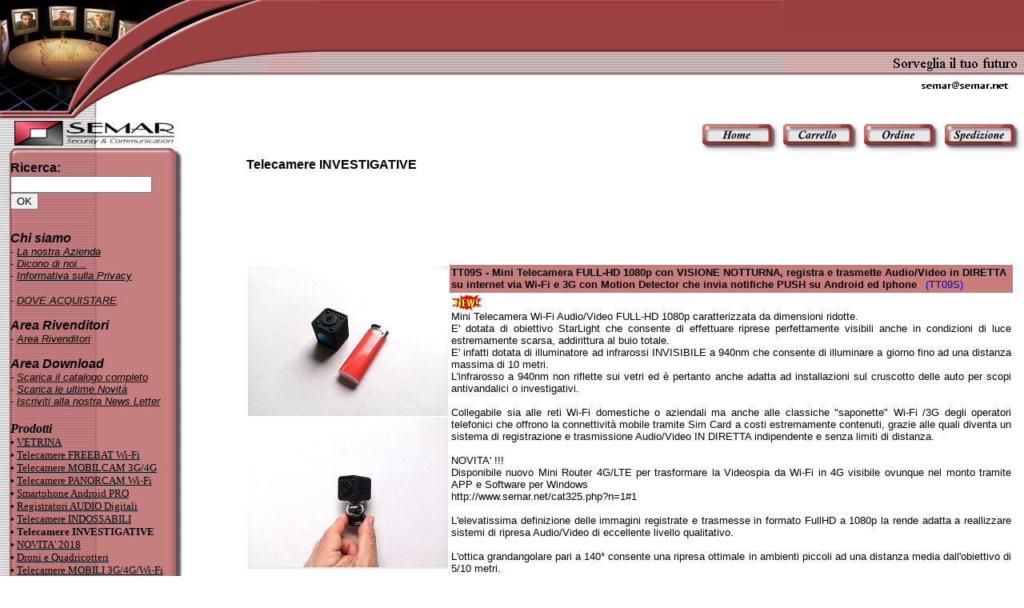

--- FILE ---
content_type: text/html
request_url: https://semar.net/negozio/cat308.html?n=1
body_size: 13164
content:
<head>

<meta name="keywords" content="microspia microspie gsm microspia ambientale microspie ambientali,microspia ,microspie telefoniche,telecamera,telecamere,microtelecamera,microtelecamere,micro telecamera,micro telecamere,spiare,spia,spie,cimice,cimici,microtrasmettirore ambientale,microtrasmettitore telefonico,microtrasmettitori ambientali,microtrasmettitori telefonici,trasmettitore,trasmettitore ambientale,trasmettitore telefonico,audio,sorveglianza,intercettazione,intercettazzione,ambientale,telefonica,intercettazioni ambientali,intercettazioni telefoniche,sorveglianza,videosorveglianza,video sorveglianza,spystore,spy store,spyshop,spy shop,spy,spionaggio,registratore,registratore telefonico,ambientali,registratori,telefonici,registrazioni telefoniche,registrazioni ambientali,registrazione,spy cam,microfoni,microfono,controllo,telecomando,telecomandi,gsm,telecomandi gsm,ponte radio,ponti radio,ponte radio per microspie,ponti radio per microspie,lunga portata,microspie potenti,italia,torino,localizzatore,localizzazori,navigatore,navigatori,satellitare,satellitari,localizzazione,sistema di localizzazione,investigatore privato,pedinare,pedinator,pedinamento,pedinamenti, video, videoregistrazione, rally, rallyes, auto, moto, deltaplano, regia, emittente, televisiva, cameracar, telecamera moto, telecamere moto, edisplay">
<meta name="description" content="">

<meta name="generator" content="eDisplay x.x.x.11.1">
<title>SEMAR Security & Communication - Tecnologie Investigative e Videosorveglianza Innovativa</title>
<script language="JavaScript" src="js3.js"></script>
<script language="JavaScript" src="js5.js"></script>
<meta http-equiv="Content-Type" content="text/html; charset=iso-8859-1"></head>
<body bgcolor='FFFFFF' background="img/sfondo.gif" link="#000000" vlink="#000000" alink="#FFFFFF" leftmargin='0' topmargin='0' marginwidth='0' marginheight='0'>
<table width='100%' border='0' cellspacing='0' cellpadding='0'><!--DWLayoutTable-->
 
<td width="100%"> 
<table width='100%' border='0' cellspacing='0' cellpadding='0' height='148'><!--DWLayoutTable-->
 <tr> 
  <td width='329' rowspan='3' valign='top'><img src='img\image2322.jpg' width='329' height='148'></td>
<td width="67" rowspan='2' align='left' valign='top' background='img/comptile23132.gif'><img src='img\topcut23132.jpg' width='67' height='97'></td>
<td width='100%' height='67' align='left' valign='top' background='img/comptile23132.jpg'><img src='img\comptile23132.jpg' width='13' height='67'></td>
 <td width='300' align='right' valign='top' background='img/comptile23132.jpg'><img src='img\Semar.gif' width='300' height='44'></td>
 </tr>
<tr>
  <td height='30' align='left' valign='top' background='img/slogantile23132.jpg'><img src='img\slogantile23132.jpg' width='13' height='30'></td>
<td align='right' valign='top' background='img/slogantile23132.jpg'><img src='img\slogan.gif' width='300' height='30'></td>
</tr>
<tr> 
 <td height='51' colspan='3' align='right' valign='top'><font face="Verdana" size="2">&nbsp;</font><a href="/cdn-cgi/l/email-protection#e794828a8695a794828a8695c9898293"><img src='img\email232_6.gif' width="350" height="21" border='0'></a></td>
  </tr>
 </table>
 <table width='100%' border='0' cellspacing='0' cellpadding='0'>
   <!--DWLayoutTable-->
  
 <tr><td width="100%" height="1"></td>
 </tr>
 </table>
 </td>

</table>
<div align="center">
    <center>
    <table border="0" cellpadding="0" cellspacing="0" width="100%" background="img/sfondo.gif"><!--DWLayoutTable-->
      <tr>
        <td width="100%" bgcolor="#A5A5A5"> 
          <div align="center"> 
            <table border="0" cellpadding="0" cellspacing="0" width="100%"><!--DWLayoutTable-->
      <tr>
        <td width="0%">
        </td>
        <td width="100%">
          <div align="center">
            <table border="0" cellpadding="0" cellspacing="0" width="100%" background="/img/sfondo.gif">
              <!--DWLayoutTable-->
              <tr>
                <td width="239" height="48" valign="middle"><img src="img\menu-top.jpg" width="239" height="48"></td>
                <td width="192" background="img/sfondo.gif"><font size="1" face="Verdana, Arial, Helvetica" color="#FFFFFF">&nbsp;</font></td>
                <td width="100%" align="right" valign="middle" background="img/sfondo.gif">              <font size="1" face="Verdana, Arial, Helvetica" color="#FFFFFF"><a href="shop.html"><img src="home.gif" width="101" height="40" border="0"></a><a href="cart.html"><img border="0" src="carrello.gif" width="101" height="40"></a><a href="order.html"><img border="0" src="ordine.gif" width="101" height="40"></a><a href="cond.html"><img border="0" src="spediz.gif" width="101" height="40"></a></font></td>
              </tr>
            </table>
          </div>
        </td>
      </tr>
    </table>
          </div>
        </td>
      </tr>
    </table>
    </center>
</div>  <table width="100%" border="0" cellspacing="0" cellpadding="0" align="center" background="img/sfondo.gif">
    <!--DWLayoutTable-->
    <tr>
      <td width="238" valign="top"> 
        <table width="239" border="0" cellspacing="0" cellpadding="0" background="img/menu-center.jpg">
          <!--DWLayoutTable-->
          <tr>
            <td width="239" height="100%">
              <div align="center">
                <center>
                <table border="0" cellpadding="2" cellspacing="0" align="left" width="220">
                  <!--DWLayoutTable-->
                  <tr>
                                        <td width="12" valign="top"><!--DWLayoutEmptyCell-->&nbsp;</td>
                                        <td width="200" height="275" valign="top">
                    <p><font face="Arial, Helvetica, sans-serif" size="2">  </font>
                    </p>
                    <form name="edRicerca1" onsubmit="return SubmitSearchForm(1)">
                      <p><font face="Arial, Helvetica, sans-serif" size="2" color="#000000"><b><font size="3">Ricerca:</font></b></font>                          <font size="1" face="Arial, Helvetica, sans-serif" color="#FFFFFF"><font size="4" color="#592D00"><br>
                          </font>
                          <input type="text" name="searchtext" size="20">
                          <input type="submit" value="OK" name="B1">
                          <br>
                          <br>
                          </font><font face="Arial, Helvetica, sans-serif"><em><font size="2" color="#000000"><font face="Arial, Helvetica, sans-serif"><em><font size="2" color="#000000"><p> <font face="Arial, Helvetica, sans-serif"><strong><em><font size="3">Chi siamo</font> <br> 
</em></strong><font color="#000000" size="1"><font size="2">- <a href="chi_siamo.html">La nostra Azienda</a><br> 
- <a href="dicono.html">Dicono di noi..</a><a href="www.semar.net/store/dicono.php">.</a></font><br>
</font><font color="#000000" size="2">- <a href="privacy.html">Informativa sulla Privacy</a></font> </font><font size="2"><br>
</font>
</p></font><font color="#111111" size="2">- <a href="doveacquistare.html">DOVE ACQUISTARE</a></font> </em></font><font size="2"><br>
</font><br>

<strong><em><font size="3">Area Rivenditori</font><br> 
</em></strong><font size="1" color="#000000"><font size="2">- <a href="login.html">Area Rivenditori<br> 
</a></font><font color="#000000" size="2"> <a href="collaborazione.html"></a></font> </font><font size="2"><br>

<strong><em><font size="3">Area Download</font><br> 
</em></strong><font size="1" color="#000000"><font size="2">- <a href="info_catalogo.html">Scarica il catalogo completo<br> 
</a></font><font color="#000000" size="2">- <a href="/catalogo/novità.pdf">Scarica le ultime Novità</a></font><br> 

<font color="#000000" size="2"> - <a href="news.html">Iscriviti alla nostra News Letter</a><br>

</font></font></font></font></em></font><strong><em><br> 
<font size="3">Prodotti</font>
</em></strong><br>
                          <font size="2" color="#000000"><b>• </b><a href="cat141.html?n=1"><font color="#000000">VETRINA</font></a><br>
<b>• </b><a href="cat340.html?n=1"><font color="#000000">Telecamere FREEBAT Wi-Fi</font></a><br>
<b>• </b><a href="cat338.html?n=1"><font color="#000000">Telecamere MOBILCAM 3G/4G</font></a><br>
<b>• </b><a href="cat339.html?n=1"><font color="#000000">Telecamere PANORCAM Wi-Fi</font></a><br>
<b>• </b><a href="cat301.html?n=1"><font color="#000000">Smartphone Android PRO</font></a><br>
<b>• </b><a href="cat163.html?n=1"><font color="#000000">Registratori AUDIO Digitali</font></a><br>
<b>• </b><a href="cat307.html?n=1"><font color="#000000">Telecamere INDOSSABILI</font></a><br>
<b>• </b><b><font color="#000000">Telecamere INVESTIGATIVE</font></b><br>
<b>• </b><a href="cat327.html?n=1"><font color="#000000">NOVITA' 2018</font></a><br>
<b>• </b><a href="cat336.html?n=1"><font color="#000000">Droni e Quadricotteri</font></a><br>
<b>• </b><a href="cat164.html?n=1"><font color="#000000">Telecamere MOBILI 3G/4G/Wi-Fi</font></a><br>
<b>• </b><a href="cat335.html?n=1"><font color="#000000">Telecamere FISSE 3G/4G/Wi-Fi</font></a><br>
<b>• </b><a href="cat325.html?n=1"><font color="#000000">VideoSPIE Wi-Fi 1080p</font></a><br>
<b>• </b><a href="cat334.html?n=1"><font color="#000000">VideoSPIE Wi-Fi 720p</font></a><br>
<b>• </b><a href="cat328.html?n=1"><font color="#000000">VideoSPIE senza Wi-Fi</font></a><br>
<b>• </b><a href="cat337.html?n=1"><font color="#000000">VideoSPIE UMTS con Sim</font></a><br>
<b>• </b><a href="cat323.html?n=1"><font color="#000000">Telecamere WI-FI CLOUD</font></a><br>
<b>• </b><a href="cat333.html?n=1"><font color="#000000">Localizzatori PEDINATOR 11</font></a><br>
<b>• </b><a href="cat326.html?n=1"><font color="#000000">Localizzatori PEDINATOR 10</font></a><br>
<b>• </b><a href="cat300.html?n=1"><font color="#000000">Localizzatori PEDINATOR 8/9</font></a><br>
<b>• </b><a href="cat319.html?n=1"><font color="#000000">Localizzatori MAGNETICI</font></a><br>
<b>• </b><a href="cat317.html?n=1"><font color="#000000">Localizzatori PORTATILI</font></a><br>
<b>• </b><a href="cat318.html?n=1"><font color="#000000">Localizzatori VEICOLARI</font></a><br>
<b>• </b><a href="cat304.html?n=1"><font color="#000000">Localizzatori PERSONALI</font></a><br>
<b>• </b><a href="cat329.html?n=1"><font color="#000000">Ciondoli SATELLITARI</font></a><br>
<b>• </b><a href="cat324.html?n=1"><font color="#000000">Braccialetti POLLICINO</font></a><br>
<b>• </b><a href="cat303.html?n=1"><font color="#000000">Braccialetti SATELLITARI</font></a><br>
<b>• </b><a href="cat331.html?n=1"><font color="#000000">Braccialetti TELEFONICI</font></a><br>
<b>• </b><a href="cat298.html?n=1"><font color="#000000">Telecamere PER AUTO</font></a><br>
<b>• </b><a href="cat310.html?n=1"><font color="#000000">Telecamere PORTATILI</font></a><br>
<b>• </b><a href="cat332.html?n=1"><font color="#000000">Visori NOTTURNI</font></a><br>
<b>• </b><a href="cat312.html?n=1"><font color="#000000">Microspie GSM</font></a><br>
<b>• </b><a href="cat314.html?n=1"><font color="#000000">Microspie GSM PROFESS.</font></a><br>
&nbsp;&nbsp;&nbsp; <a href="cat321.html?n=1"><font color="#000000">Accessori</font></a><br>
<b>• </b><a href="cat320.html?n=1"><font color="#000000">Varie</font></a><br>
<b>• </b><a href="cat313.html?n=1"><font color="#000000">Microspie VIA RADIO</font></a><br>
<b>• </b><a href="cat315.html?n=1"><font color="#000000">Microspie VIA RADIO PROF.</font></a><br>
<b>• </b><a href="cat295.html?n=1"><font color="#000000">Sensori GSM - SENSOREM</font></a><br>
<b>• </b><a href="cat290.html?n=1"><font color="#000000">Telecamere Wireless DIGITALI</font></a><br>
<b>• </b><a href="cat228.html?n=1"><font color="#000000">Telecamere PARTICOLARI</font></a><br>
<b>• </b><a href="cat316.html?n=1"><font color="#000000">Telecamere MMS/GPRS</font></a><br>
<b>• </b><a href="cat264.html?n=1"><font color="#000000">I PIU' VENDUTI</font></a><br>
<b>• </b><a href="cat178.html?n=1"><font color="#000000">VIDEOREGISTRAZIONE</font></a><br>
&nbsp;&nbsp;&nbsp; <a href="cat269.html?n=1"><font color="#000000">PORTATILE</font></a><br>
&nbsp;&nbsp;&nbsp;&nbsp;&nbsp; <a href="cat272.html?n=1"><font color="#000000">HDMI ad Alta Definizione</font></a><br>
&nbsp;&nbsp;&nbsp;&nbsp;&nbsp; <a href="cat276.html?n=1"><font color="#000000">Professionale</font></a><br>
&nbsp;&nbsp;&nbsp;&nbsp;&nbsp; <a href="cat277.html?n=1"><font color="#000000">Standard</font></a><br>
&nbsp;&nbsp;&nbsp;&nbsp;&nbsp; <a href="cat279.html?n=1"><font color="#000000">Accessori</font></a><br>
&nbsp;&nbsp;&nbsp;&nbsp;&nbsp; <a href="cat278.html?n=1"><font color="#000000">Mini Telecamere</font></a><br>
&nbsp;&nbsp;&nbsp; <a href="cat273.html?n=1"><font color="#000000">VEICOLARE</font></a><br>
&nbsp;&nbsp;&nbsp;&nbsp;&nbsp; <a href="cat275.html?n=1"><font color="#000000">Veicolare ridotte dimensioni</font></a><br>
&nbsp;&nbsp;&nbsp;&nbsp;&nbsp; <a href="cat280.html?n=1"><font color="#000000">Veicolare con PC in Auto</font></a><br>
<b>• </b><a href="cat223.html?n=1"><font color="#000000">TELECAMERE</font></a><br>
&nbsp;&nbsp;&nbsp; <a href="cat225.html?n=1"><font color="#000000">Miniaturizzate</font></a><br>
&nbsp;&nbsp;&nbsp; <a href="cat226.html?n=1"><font color="#000000">Miniaturizzate Stagne</font></a><br>
&nbsp;&nbsp;&nbsp; <a href="cat227.html?n=1"><font color="#000000">Trasmittenti senza fili</font></a><br>
&nbsp;&nbsp;&nbsp; <a href="cat092.html?n=1"><font color="#000000">Telecamere per interno</font></a><br>
&nbsp;&nbsp;&nbsp; <a href="cat107.html?n=1"><font color="#000000">Telecamere Subacquee</font></a><br>
&nbsp;&nbsp;&nbsp; <a href="cat094.html?n=1"><font color="#000000">Telecamere Professionali</font></a><br>
&nbsp;&nbsp;&nbsp; <a href="cat075.html?n=1"><font color="#000000">Telecamere NASCOSTE</font></a><br>
<b>• </b><a href="cat160.html?n=1"><font color="#000000">TELEFONIA SPECIALE</font></a><br>
<b>• </b><a href="cat232.html?n=1"><font color="#000000">VARIE</font></a><br>
&nbsp;&nbsp;&nbsp; <a href="cat288.html?n=1"><font color="#000000">Fotocamere / Videocamere</font></a><br>
&nbsp;&nbsp;&nbsp; <a href="cat289.html?n=1"><font color="#000000">Audio/Video senza fili</font></a><br>
&nbsp;&nbsp;&nbsp; <a href="cat234.html?n=1"><font color="#000000">Prodotti Hi-Tech</font></a><br>
<b>• </b><a href="cat103.html?n=1"><font color="#000000">TECNOLOGIE INVESTIGATIVE</font></a><br>
&nbsp;&nbsp;&nbsp; <a href="cat260.html?n=1"><font color="#000000">Prodotti innovativi</font></a><br>
&nbsp;&nbsp;&nbsp; <a href="cat097.html?n=1"><font color="#000000">Sistemi Audio Completi</font></a><br>
&nbsp;&nbsp;&nbsp; <a href="cat105.html?n=1"><font color="#000000">Sistemi Video Completi</font></a><br>
&nbsp;&nbsp;&nbsp; <a href="cat062.html?n=1"><font color="#000000">Microtrasmettitori Ambientali</font></a><br>
&nbsp;&nbsp;&nbsp; <a href="cat049.html?n=1"><font color="#000000">Trasmett. Audio Assemblati</font></a><br>
&nbsp;&nbsp;&nbsp; <a href="cat043.html?n=1"><font color="#000000">Microtrasmettitori Telefonici</font></a><br>
&nbsp;&nbsp;&nbsp; <a href="cat044.html?n=1"><font color="#000000">Ricevitori Audio</font></a><br>
&nbsp;&nbsp;&nbsp; <a href="cat045.html?n=1"><font color="#000000">Registratori Audio</font></a><br>
&nbsp;&nbsp;&nbsp; <a href="cat057.html?n=1"><font color="#000000">Microtelecamere Trasmittenti</font></a><br>
&nbsp;&nbsp;&nbsp; <a href="cat109.html?n=1"><font color="#000000">Occhiali con Telecamera</font></a><br>
&nbsp;&nbsp;&nbsp; <a href="cat054.html?n=1"><font color="#000000">Dispositivi GSM e UMTS</font></a><br>
&nbsp;&nbsp;&nbsp; <a href="cat095.html?n=1"><font color="#000000">Accessori</font></a><br>
<b>• </b><a href="cat064.html?n=1"><font color="#000000">VIDEOSORVEGLIANZA</font></a><br>
&nbsp;&nbsp;&nbsp; <a href="cat281.html?n=1"><font color="#000000">CLASSICA</font></a><br>
&nbsp;&nbsp;&nbsp;&nbsp;&nbsp; <a href="cat259.html?n=1"><font color="#000000">Prodotti</font></a><br>
&nbsp;&nbsp;&nbsp;&nbsp;&nbsp; <a href="cat065.html?n=1"><font color="#000000">Videoregistratori DVR</font></a><br>
&nbsp;&nbsp;&nbsp;&nbsp;&nbsp; <a href="cat153.html?n=1"><font color="#000000">Schede Video GEO</font></a><br>
&nbsp;&nbsp;&nbsp;&nbsp;&nbsp; <a href="cat106.html?n=1"><font color="#000000">Sistemi su USB</font></a><br>
&nbsp;&nbsp;&nbsp;&nbsp;&nbsp; <a href="cat186.html?n=1"><font color="#000000">Sistemi di Videosorveglianza</font></a><br>
&nbsp;&nbsp;&nbsp; <a href="cat282.html?n=1"><font color="#000000">IP-CAM e SERVERS</font></a><br>
&nbsp;&nbsp;&nbsp;&nbsp;&nbsp; <a href="cat137.html?n=1"><font color="#000000">IP Cam di fascia media</font></a><br>
&nbsp;&nbsp;&nbsp;&nbsp;&nbsp; <a href="cat138.html?n=1"><font color="#000000">IP Cam professionali</font></a><br>
&nbsp;&nbsp;&nbsp; <a href="cat085.html?n=1"><font color="#000000">Monitors</font></a><br>
&nbsp;&nbsp;&nbsp; <a href="cat096.html?n=1"><font color="#000000">Accessori</font></a><br>
&nbsp;&nbsp;&nbsp; <a href="cat068.html?n=1"><font color="#000000">Trasmettitori Video + Audio</font></a><br>
&nbsp;&nbsp;&nbsp; <a href="cat069.html?n=1"><font color="#000000">Ricevitori Video + Audio</font></a><br>
<b>• </b><a href="cat088.html?n=1"><font color="#000000">TELECONTROLLI</font></a><br>
&nbsp;&nbsp;&nbsp; <a href="cat241.html?n=1"><font color="#000000">Via GSM</font></a><br>
&nbsp;&nbsp;&nbsp; <a href="cat240.html?n=1"><font color="#000000">Via Bluetooth</font></a><br>
&nbsp;&nbsp;&nbsp; <a href="cat244.html?n=1"><font color="#000000">Via LAN-WEB</font></a><br>
&nbsp;&nbsp;&nbsp; <a href="cat242.html?n=1"><font color="#000000">Via Radio</font></a><br>
&nbsp;&nbsp;&nbsp; <a href="cat243.html?n=1"><font color="#000000">Altri</font></a><br>
<b>• </b><a href="cat161.html?n=1"><font color="#000000">BONIFICHE e RILEVATORI</font></a><br>
&nbsp;&nbsp;&nbsp; <a href="cat210.html?n=1"><font color="#000000">Rilevatori di microspie</font></a><br>
&nbsp;&nbsp;&nbsp; <a href="cat209.html?n=1"><font color="#000000">Protezione anti GPS</font></a><br>
<b>• </b><a href="cat120.html?n=1"><font color="#000000">NOLEGGIO</font></a><br>
&nbsp;&nbsp;&nbsp; <a href="cat236.html?n=1"><font color="#000000">Dispositivi a NOLEGGIO</font></a><br>
<b>• </b><a href="cat152.html?n=1"><font color="#000000">SERVIZI</font></a><br>
&nbsp;&nbsp;&nbsp; <a href="cat291.html?n=1"><font color="#000000">Servizi di Tracking</font></a><br>
&nbsp;&nbsp;&nbsp; <a href="cat249.html?n=1"><font color="#000000">Bonifiche</font></a><br>
&nbsp;&nbsp;&nbsp; <a href="cat248.html?n=1"><font color="#000000">Riprese aeree</font></a><br>
&nbsp;&nbsp;&nbsp; <a href="cat250.html?n=1"><font color="#000000">Spedizioni</font></a><br>
&nbsp;&nbsp;&nbsp; <a href="cat255.html?n=1"><font color="#000000">Opzioni</font></a><br>
<b>• </b><a href="cat251.html?n=1"><font color="#000000">OFFERTE SPECIALI</font></a><br>
&nbsp;&nbsp;&nbsp; <a href="cat254.html?n=1"><font color="#000000">Ultimi pezzi</font></a><br>
<b>• </b><a href="cat256.html?n=1"><font color="#000000">CONVEGNO FEDERPOL 2018</font></a><br>
&nbsp;&nbsp;&nbsp; <a href="cat258.html?n=1"><font color="#000000">OFFERTE RISERVATE</font></a><br>
<b>• </b><a href="cat286.html?n=1"><font color="#000000">Preventivi</font></a><br>
<b>• </b><a href="cat267.html?n=1"><font color="#000000">Prodotti in arrivo</font></a><br>
<br><a href="login-1.html?n=1"><img src="semartechnoconsultingconconsulenza200x38_0001.jpg" width="200" height="38" border="0"></a><br>
<br><a href="cat148.html?n=1"><img src="logopedinatornew200x60_0001.jpg" width="200" height="60" border="0"></a><br>
<br><a href="login-1.html?n=1"><img src="logofototoweb200x23_0001.jpg" width="200" height="23" border="0"></a><br>
</font><font size="1" color="#FFFFFF"><br>
                          </font><em><font size="2" color="#000000"><p><em><font size="2" color="#000000"><font size="3" face="Arial, Helvetica, sans-serif"><br>
    <strong><em>Servizio Clienti</em></strong></font></font></em></p></font><font face="Arial, Helvetica, sans-serif"><br>
    - <a href="http://www.semar.net/chi_siamo.php">Tel. 011-580.55.62 ore 15 / 19</a><br>
<font color="#000000" size="2"> - <a href="http://www.semar.net/chi_siamo.php">Urgenze:  335-83.75.000</a><br>
<font color="#000000" size="2"> - <a href="/cdn-cgi/l/email-protection#8aaaf9efe7ebf8caf9efe7ebf8a4e4effe">Mandaci una e-mail</a><br>
<font color="#000000" size="2"> - <a href="comearrivaredanoi.pdf">Come arrivare da noi</a><br>
<font color="#000000" size="2"> - <a href="http://www.semar.net/chi_siamo.php">P.Iva 08624200013</a><br>
<br></font></font></font></font></font></em></p><font size="1" color="#FFFFFF"></font>
                      </form>                    </td>
                                        <td width="1"></td>
                  </tr>
                </table>
                </center>
              </div>
            </td>
          </tr>
          <tr>
            <td height="86" valign="top"><img src="img\menu-botom.jpg" width="238" height="86"></td>
          </tr>
        </table>
      </td>

              <td width="754" valign="top"><div align="justify">
                <div align="left">
                  <table border="0" cellpadding="0" cellspacing="0">
                    <tr>
                      <td> <font face="Arial" size="2"></font></td>
                      <td><b><font face="Arial" color="#000000" size="3">Telecamere INVESTIGATIVE</font></b></td>
                    </tr>
                  </table>
                </div>
                <p align="left"> <font face="Arial" size="2"> &nbsp;<br>
&nbsp;</font><i><font face="Arial" size="1"></font></i>                
                <p align="center"> <font face="Arial" size="2">&nbsp;
&nbsp; </font>
                <center>
                  <form name="itemsform">
                    <a name="1"></a>
                    <table width="100%" height="209" border="0" cellpadding="2" cellspacing="0" bordercolor="#000000" bgcolor="#FFFFFF">
                      <!--DWLayoutTable-->
                      <tr>
                        <td height="23" colspan="3" valign="top"><!--DWLayoutEmptyCell-->&nbsp; </td>
                      </tr>
                      <tr>
                        <td width="162" rowspan="2" align="left" valign="top" bgcolor="#FFFFFF"><p><font size="2"><img border="0" src="ttc09250x187_0000.jpg" width="250" height="187"></font><font size="1"><br>
                        </font><font face="Verdana" size="1"><span style="background-color: #E0EBFC"><img border="0" src="ttc09dita250x187_0000.jpg" width="250" height="187"></span></font><font size="1">                        <br>
                          </font><font size="1">&nbsp;<font face="Arial, Helvetica, sans-serif" size="2"><strong></strong></font> <br>
                          </font><font face="Arial" size="2"><strong><b><i></i></b></strong></font>
                          </p>                          
                        <p><font color="#D70000" size="3" face="Arial"><strong><b><br>
                        </b></strong></font><font face="Arial" size="2"><strong><b><font face="Verdana,Arial,Helvetica" size="1">Quantit&agrave;</font>
                        <input type="text" name="qt1" value="1" size="3">
                        <a href="javascript:window.status='';Acquista('1','3956','TT09S','TT09S - Mini Telecamera FULL-HD 1080p con VISIONE NOTTURNA, registra e trasmette Audio/Video in DIRETTA su internet via Wi-Fi e 3G con Motion Detector che invia notifiche PUSH su Android ed Iphone','350','0.21','0','0','3','0.95','5','0.9','cat308.php?n=1#1')" onmouseover="window.status=''; return true"><img src="edis_ord.gif" alt="Metti nel carrello" border="0" naturalsizeflag="0" align="absmiddle" width="40" height="40"></a> <font color="#D70000" size="3"><br>
                        </font></b></strong></font></p></td>
                        <td width="569" height="25" valign="top" bgcolor="#C67D7B"> <b><font face="Arial" size="2">TT09S - Mini Telecamera FULL-HD 1080p con VISIONE NOTTURNA, registra e trasmette Audio/Video in DIRETTA su internet via Wi-Fi e 3G con Motion Detector che invia notifiche PUSH su Android ed Iphone</font></b><font face="Arial" size="2"> </font><font size="2">&nbsp;<font color="#0000CC" face="Arial, Helvetica, sans-serif"> (TT09S)</font></font></td>
                        <td width="10">&nbsp;</td>
                      </tr>
                      <tr>
                        <td height="144" align="left" valign="top"> <div align="justify">
                          <p><font size="1"><img src="edis_novita.gif"><br>
                          </font><font face="Arial" size="2">Mini Telecamera Wi-Fi Audio/Video FULL-HD 1080p caratterizzata da dimensioni ridotte.<br>
E' dotata di obiettivo StarLight che consente di effettuare riprese perfettamente visibili anche in condizioni di luce estremamente scarsa, addirittura al buio totale.<br>
E' infatti dotata di illuminatore ad infrarossi INVISIBILE a 940nm che consente di illuminare a giorno fino ad una distanza massima di 10 metri.<br>
L'infrarosso a 940nm non riflette sui vetri ed &egrave; pertanto anche adatta ad installazioni sul cruscotto delle auto per scopi antivandalici o investigativi.<br>
<br>
Collegabile sia alle reti Wi-Fi domestiche o aziendali ma anche alle classiche &quot;saponette&quot; Wi-Fi /3G degli operatori telefonici che offrono la connettivit&agrave; mobile tramite Sim Card a costi estremamente contenuti, grazie alle quali diventa un sistema di registrazione e trasmissione Audio/Video IN DIRETTA indipendente e senza limiti di distanza.<br>
<br>
NOVITA' !!!<br>
Disponibile nuovo Mini Router 4G/LTE per trasformare la Videospia da Wi-Fi in 4G visibile ovunque nel monto tramite APP e Software per Windows<br>
http://www.semar.net/cat325.php?n=1#1<br>
<br>
L'elevatissima definizione delle immagini registrate e trasmesse in formato FullHD a 1080p la rende adatta a reallizzare sistemi di ripresa Audio/Video di eccellente livello qualitativo.<br>
<br>
L'ottica grandangolare pari a 140&deg; consente una ripresa ottimale in ambienti piccoli ad una distanza media dall'obiettivo di 5/10 metri.<br>
<br>
Al suo interno &egrave; possibile inserire una memory card MicroSD che consente di effetture registrazioni Audio/Video in modo totalmnte autonomo.<br>
Pu&ograve; supportare MIcroSD fino a 64Gb.<br>
Grazie al nuovo sistema di compressione H265 su di una MicroSD da 64 Giga pu&ograve; registrare in continuo un'intera settimana in qualit&agrave; HD 720p !!!<br>
<br>
Le registrazioni sono visualizzabili e scaricabili a distanza tramite APP per Smartphone connessi ad Internet.<br>
<br>
E' dotata di sensore di movimento che invia una notifica push sui cellulari android ed Iphone non appena viene rilevato un movimento nell'ambiente controllato.<br>
<br>
Il microfono incorporato ad altissima sensibilit&agrave; consente la registrazione e la trasmissione delle voci e dei suoni percepiti nell'ambiente.<br>
<br>
La piccola staffa magnetica orientabile &egrave; fissabile con il  biadesivo in dotazione e consente un semplice e rapido fissaggio sia in ambienti domestici che sui veicoli.<br>
<br>
Contrariamente alle comuni IP Cam che necessitano di complicate configurazioni sui router, questa Mini Telecamera &egrave; dotata di tecnologia P2P Cloud che consente un'attivazione ed una programmazione semplice ed immediata, direttamente da un qualunque smartphone Android senza l'ausilio di PC o connessioni di alcun genere e senza necassit&agrave; dei complessi settaggi normalmente necessari sui routers.<br>
<br>
La telecamera genera infatti una rete Wi-Fi locale grazie alla quale &egrave; possibile collegarsi e settare i parametri e la password necessaria per la connessone Wi-Fi e tutte le altre funzionalit&agrave; richieste, dopo di che lei stessa si collegher&agrave; alla rete Wi-Fi desiderata ed inizier&agrave; la trasmissione Audio/Video e degli allarmi.<br>
<br>
Da quel momento sar&agrave; possibile ricevere le immagini senza alcun limite di distanza e, se necessario, cambiare ogni parametro e funzionalit&agrave; grazie alle stesse applicazioni Android ed iPhone fornite.<br>
<br>
La telecamera &egrave; dotata internamente di una batteria ricaricabile al litio che consente 3 ore di autonomia senza alimentazione esterna.<br>
E' anche dotata di alimentatore 220V e di adattatore per accendino auto oltre che di un cavetto di alimentazione lungo 3 metri ed estremamente morbido e flessibile per facilitare l'installazione.<br>
E' anche alimentatbile con un qualunque PowerBank per cellulari che consente, dato il basso consumo, di raggiungere parecchio giorni di funzionamento.<br>
<br>
La telecamera viene fornita di un semplice e rapido manuale IN ITALIANO che consente una rapida attivazione anche da parte di coloro che sono esperti di connettivit&agrave; Wi-Fi.</font><br>
                          <br>
                          <font face="Arial" size="1"><strong><i><br>
                          <br>
                          </i></strong><strong><br>
                          </strong></font></p>
                          </div></td>
                      <td>&nbsp;</td>
                      </tr>
                      <tr>
                        <td height="17" colspan="2" valign="top"><font face="Verdana" size="1"><span style="background-color: #E0EBFC">Disponibilit&agrave;: <img name="dispimg1" src="dispimg-40.gif?a=TT09S&b=%3F"></span></font></td>
                        <td></td>
                      </tr>
                    </table>
                    <table border="0" bordercolor="#000000" cellspacing="0" cellpadding="2" bgcolor="#FFFFFF" width="100%">
                      <!--DWLayoutTable-->
                      <tr>
                        <td width="365" height="36" align="left" valign="top" bgcolor="#FFFFFF"> <b><font face="Verdana,Arial,Helvetica" size="1"></font></b><font face="Arial" size="2"><br>
</font> </td>
                        <td width="365" align="left" valign="top" bgcolor="#FFFFFF"> <b><font face="Verdana,Arial,Helvetica" size="1"></font></b><font face="Arial" size="2"><br>
</font> </td>
                        <td width="11">&nbsp;</td>
                      </tr>
                      <!--DWLayoutTable-->
                      <tr>
                        <td height="36" align="left" valign="top" bgcolor="#FFFFFF"> <b><font face="Verdana,Arial,Helvetica" size="1"></font></b><font face="Arial" size="2"><br>
</font></td>
                      <td valign="top"><b><font face="Verdana,Arial,Helvetica" size="1"></font></b> <font face="Arial" size="2"> <br>
</font> </td>
                      <td>&nbsp;</td>
                      </tr>
                      <tr>
                        <td height="0"></td>
                        <td></td>
                        <td></td>
                      </tr>
                    </table>
                    <br>
                    <hr>
                    <a name="2"></a>
                    <table width="100%" height="209" border="0" cellpadding="2" cellspacing="0" bordercolor="#000000" bgcolor="#FFFFFF">
                      <!--DWLayoutTable-->
                      <tr>
                        <td height="23" colspan="3" valign="top"><!--DWLayoutEmptyCell-->&nbsp; </td>
                      </tr>
                      <tr>
                        <td width="162" rowspan="2" align="left" valign="top" bgcolor="#FFFFFF"><p><font size="2"><img border="0" src="ttc09250x187_0000.jpg" width="250" height="187"></font><font size="1"><br>
                        </font><font face="Verdana" size="1"><span style="background-color: #E0EBFC"><img border="0" src="ttc09dita250x187_0000.jpg" width="250" height="187"></span></font><font size="1">                        <br>
                          </font><font size="1">&nbsp;<font face="Arial, Helvetica, sans-serif" size="2"><strong></strong></font> <br>
                          </font><font face="Arial" size="2"><strong><b><i></i></b></strong></font>
                          </p>                          
                        <p><font color="#D70000" size="3" face="Arial"><strong><b><br>
                        </b></strong></font><font face="Arial" size="2"><strong><b><font face="Verdana,Arial,Helvetica" size="1">Quantit&agrave;</font>
                        <input type="text" name="qt2" value="1" size="3">
                        <a href="javascript:window.status='';Acquista('2','3957','TT12','TT12 - Mini Telecamera HD 720p, registra e trasmette Audio/Video in DIRETTA su internet via Wi-Fi e 3G con Motion Detector che invia notifiche PUSH su Android ed Iphone','230','0.21','0','0','3','0.95','5','0.9','cat308.php?n=1#2')" onmouseover="window.status=''; return true"><img src="edis_ord.gif" alt="Metti nel carrello" border="0" naturalsizeflag="0" align="absmiddle" width="40" height="40"></a> <font color="#D70000" size="3"><br>
                        </font></b></strong></font></p></td>
                        <td width="569" height="25" valign="top" bgcolor="#C67D7B"> <b><font face="Arial" size="2">TT12 - Mini Telecamera HD 720p, registra e trasmette Audio/Video in DIRETTA su internet via Wi-Fi e 3G con Motion Detector che invia notifiche PUSH su Android ed Iphone</font></b><font face="Arial" size="2"> </font><font size="2">&nbsp;<font color="#0000CC" face="Arial, Helvetica, sans-serif"> (TT12)</font></font></td>
                        <td width="10">&nbsp;</td>
                      </tr>
                      <tr>
                        <td height="144" align="left" valign="top"> <div align="justify">
                          <p><font size="1"><img src="edis_novita.gif"><br>
                          </font><font face="Arial" size="2">Mini Telecamera Wi-Fi Audio/Video HD 720p caratterizzata da dimensioni ridotte.<br>
Questa versione NON &egrave; dotata di obietivo sensibile all'infrarosso, non &egrave; dunque adatta alle riprese in condizioni di scarsa illuminazione.<br>
Per riprese in condizioni di scarsa illuminazione consigliamo la versione TT09S.<br>
<br>
Collegabile sia alle reti Wi-Fi domestiche o aziendali ma anche alle classiche &quot;saponette&quot; Wi-Fi /3G degli operatori telefonici che offrono la connettivit&agrave; mobile tramite Sim Card a costi estremamente contenuti, grazie alle quali diventa un sistema di registrazione e trasmissione Audio/Video IN DIRETTA indipendente e senza limiti di distanza.<br>
<br>
NOVITA' !!!<br>
Disponibile nuovo Mini Router 4G/LTE per trasformare la Videospia da Wi-Fi in 4G visibile ovunque nel monto tramite APP e Software per Windows<br>
http://www.semar.net/cat325.php?n=1#1<br>
<br>
L'elevata definizione delle immagini registrate e trasmesse in formato HD a 720p la rende adatta a reallizzare sistemi di ripresa Audio/Video di ottimo livello qualitativo.<br>
<br>
L'ottica grandangolare pari a 140&deg; consente una ripresa ottimale in ambienti piccoli ad una distanza media dall'obiettivo di 5/10 metri.<br>
<br>
Al suo interno &egrave; possibile inserire una memory card MicroSD che consente di effetture registrazioni Audio/Video in modo totalmnte autonomo.<br>
Pu&ograve; supportare MIcroSD fino a 64Gb.<br>
Grazie al nuovo sistema di compressione H265 su di una MicroSD da 64 Giga pu&ograve; registrare in continuo un'intera settimana in qualit&agrave; HD 720p !!!<br>
<br>
Le registrazioni sono visualizzabili e scaricabili a distanza tramite APP per Smartphone connessi ad Internet.<br>
<br>
E' dotata di sensore di movimento che invia una notifica push sui cellulari android ed Iphone non appena viene rilevato un movimento nell'ambiente controllato.<br>
<br>
Il microfono incorporato ad altissima sensibilit&agrave; consente la registrazione e la trasmissione delle voci e dei suoni percepiti nell'ambiente.<br>
<br>
La piccola staffa magnetica orientabile &egrave; fissabile con il  biadesivo in dotazione e consente un semplice e rapido fissaggio sia in ambienti domestici che sui veicoli.<br>
<br>
Contrariamente alle comuni IP Cam che necessitano di complicate configurazioni sui router, questa Mini Telecamera &egrave; dotata di tecnologia P2P Cloud che consente un'attivazione ed una programmazione semplice ed immediata, direttamente da un qualunque smartphone Android senza l'ausilio di PC o connessioni di alcun genere e senza necassit&agrave; dei complessi settaggi normalmente necessari sui routers.<br>
<br>
La telecamera genera infatti una rete Wi-Fi locale grazie alla quale &egrave; possibile collegarsi e settare i parametri e la password necessaria per la connessone Wi-Fi e tutte le altre funzionalit&agrave; richieste, dopo di che lei stessa si collegher&agrave; alla rete Wi-Fi desiderata ed inizier&agrave; la trasmissione Audio/Video e degli allarmi.<br>
<br>
Da quel momento sar&agrave; possibile ricevere le immagini senza alcun limite di distanza e, se necessario, cambiare ogni parametro e funzionalit&agrave; grazie alle stesse applicazioni Android ed iPhone fornite.<br>
<br>
La telecamera &egrave; dotata internamente di una batteria ricaricabile al litio che consente 3 ore di autonomia senza alimentazione esterna.<br>
E' anche dotata di alimentatore 220V e di adattatore per accendino auto oltre che di un cavetto di alimentazione lungo 3 metri ed estremamente morbido e flessibile per facilitare l'installazione.<br>
E' anche alimentatbile con un qualunque PowerBank per cellulari che consente, dato il basso consumo, di raggiungere parecchio giorni di funzionamento.<br>
<br>
La telecamera viene fornita di un semplice e rapido manuale IN ITALIANO che consente una rapida attivazione anche da parte di coloro che sono esperti di connettivit&agrave; Wi-Fi.</font><br>
                          <br>
                          <font face="Arial" size="1"><strong><i><br>
                          <br>
                          </i></strong><strong><br>
                          </strong></font></p>
                          </div></td>
                      <td>&nbsp;</td>
                      </tr>
                      <tr>
                        <td height="17" colspan="2" valign="top"><font face="Verdana" size="1"><span style="background-color: #E0EBFC">Disponibilit&agrave;: <img name="dispimg2" src="dispimg-41.gif?a=TT12&b=%3F"></span></font></td>
                        <td></td>
                      </tr>
                    </table>
                    <table border="0" bordercolor="#000000" cellspacing="0" cellpadding="2" bgcolor="#FFFFFF" width="100%">
                      <!--DWLayoutTable-->
                      <tr>
                        <td width="365" height="36" align="left" valign="top" bgcolor="#FFFFFF"> <b><font face="Verdana,Arial,Helvetica" size="1"></font></b><font face="Arial" size="2"><br>
</font> </td>
                        <td width="365" align="left" valign="top" bgcolor="#FFFFFF"> <b><font face="Verdana,Arial,Helvetica" size="1"></font></b><font face="Arial" size="2"><br>
</font> </td>
                        <td width="11">&nbsp;</td>
                      </tr>
                      <!--DWLayoutTable-->
                      <tr>
                        <td height="36" align="left" valign="top" bgcolor="#FFFFFF"> <b><font face="Verdana,Arial,Helvetica" size="1"></font></b><font face="Arial" size="2"><br>
</font></td>
                      <td valign="top"><b><font face="Verdana,Arial,Helvetica" size="1"></font></b> <font face="Arial" size="2"> <br>
</font> </td>
                      <td>&nbsp;</td>
                      </tr>
                      <tr>
                        <td height="0"></td>
                        <td></td>
                        <td></td>
                      </tr>
                    </table>
                    <br>
                    <hr>
                    <a name="3"></a>
                    <table width="100%" height="209" border="0" cellpadding="2" cellspacing="0" bordercolor="#000000" bgcolor="#FFFFFF">
                      <!--DWLayoutTable-->
                      <tr>
                        <td height="23" colspan="3" valign="top"><!--DWLayoutEmptyCell-->&nbsp; </td>
                      </tr>
                      <tr>
                        <td width="162" rowspan="2" align="left" valign="top" bgcolor="#FFFFFF"><p><font size="2"><img border="0" src="wf03pcloghi250x187_0000.jpg" width="250" height="187"></font><font size="1"><br>
                        </font><font face="Verdana" size="1"><span style="background-color: #E0EBFC"><img border="0" src="wf03pfmano250x187_0000.jpg" width="250" height="187"></span></font><font size="1">                        <br>
                          </font><font size="1">&nbsp;<font face="Arial, Helvetica, sans-serif" size="2"><strong></strong></font> <br>
                          </font><font face="Arial" size="2"><strong><b><i></i></b></strong></font>
                          </p>                          
                        <p><font color="#D70000" size="3" face="Arial"><strong><b><br>
                        </b></strong></font><font face="Arial" size="2"><strong><b><font face="Verdana,Arial,Helvetica" size="1">Quantit&agrave;</font>
                        <input type="text" name="qt3" value="1" size="3">
                        <a href="javascript:window.status='';Acquista('3','3954','WF03PC','WF03PC - Mini Telecamera Professionale FullHD 1080p, Videoregistratore integrato su MicroSD, Trasmissione IN DIRETTA Wi-Fi, Display ed illuminatore ad infrarossi invisibile','290','0.21','0','0','0','1','0','1','cat308.php?n=1#3')" onmouseover="window.status=''; return true"><img src="edis_ord.gif" alt="Metti nel carrello" border="0" naturalsizeflag="0" align="absmiddle" width="40" height="40"></a> <font color="#D70000" size="3"><br>
                        </font></b></strong></font></p></td>
                        <td width="569" height="25" valign="top" bgcolor="#C67D7B"> <b><font face="Arial" size="2">WF03PC - Mini Telecamera Professionale FullHD 1080p, Videoregistratore integrato su MicroSD, Trasmissione IN DIRETTA Wi-Fi, Display ed illuminatore ad infrarossi invisibile</font></b><font face="Arial" size="2"> </font><font size="2">&nbsp;<font color="#0000CC" face="Arial, Helvetica, sans-serif"> (WF03PC)</font></font></td>
                        <td width="10">&nbsp;</td>
                      </tr>
                      <tr>
                        <td height="144" align="left" valign="top"> <div align="justify">
                          <p><font size="1"><img src="edis_novita.gif"><br>
                          </font><font face="Arial" size="2">Telecamera Professionale dalle caratteristiche e funzionalit&agrave; assolutamente uniche:<br>
* Atissima risoluzione video FullHD 1080p con ottica grandangolare da 140&deg;<br>
* Eccezionale risoluzione fotografica in 4K<br>
* Videoregistratore integrato su MicroSD<br>
* Illuminatore ad infrarossi INVISIBILE con portata di 5 metri<br>
* Alimentazione con Batteria Ricabile interna con 3 ore di autonomia<br>
* Trasmissione IN DIRETTA della immagini riprese tramite Wi-Fi su Smartphone Android o iPhone<br>
<br>
Questo piccolo dispositivo portatile &egrave; in grado scattare fotografie in risoluzione 4K e di riprendere e registrare quello che accade in un ambiente grazie ad un'ottica grandangolare di ben 140&deg;.<br>
Grazie al display a colori integrato &egrave; possibile vedere quello che stiamo riprendendo, anche al buio totale.<br>
La telecamera &egrave; infatti dotata di un illuminatore ad infrarossi integrato &egrave; in grado di effettuare delle registrazioni perfettamente visibili anche al buio totale, senza emettere alcun tipo di luce ne bagliore visibile grazie alla tecnologia a 940nm.<br>
<br>
Il modulo Wi-Fi integrato consente di trasmettere le immagini riprese in diretta sul nostro Smartphone Android o iPhone, in qualit&agrave; FullHD.<br>
<br>
L'impressione di Data ed Ora sulle videoregistrazioni fornisce una utile indicazione sul momento in cui &egrave; avvenuto un certo evento.<br>
<br>
L'alimentazione tramite batteria ricaricabile interna con 3 ore di capacit&agrave; ed il connettore di alimentazione/ricarica Mini USB consente un funzionamento continuativo tramite l'alimentatore fornito in dotazione.<br>
Alimentando il dispositivo tramite un comune Power Bank per la ricarica dei cellulari, &egrave; possibile trasformare il dispositivo in un sistema di videoregistrazione portatile a lunga autonomia.<br>
<br>
La parte frontale &egrave; dotata di una pratica clip che consente di posizionare la telecamera nel taschino di una giacca lasciando fuori solo l'obiettivo e l'illuminatore ad infrarossi.<br>
<br>
Per l'alto livello qualitativo delle immagini riprese e le prestazioni ottiche eccezionali anche al buio totale, ne viene consigliato l'uso di tipo professionale sia agli istituti di vigilanza che alle forze dell'ordine.</font><br>
                          <br>
                          <font face="Arial" size="1"><strong><i><br>
                          <br>
                          </i></strong><strong><br>
                          </strong></font></p>
                          </div></td>
                      <td>&nbsp;</td>
                      </tr>
                      <tr>
                        <td height="17" colspan="2" valign="top"><font face="Verdana" size="1"><span style="background-color: #E0EBFC">Disponibilit&agrave;: <img name="dispimg3" src="dispimg-42.gif?a=WF03PC&b=%3F"></span></font></td>
                        <td></td>
                      </tr>
                    </table>
                    <table border="0" bordercolor="#000000" cellspacing="0" cellpadding="2" bgcolor="#FFFFFF" width="100%">
                      <!--DWLayoutTable-->
                      <tr>
                        <td width="365" height="36" align="left" valign="top" bgcolor="#FFFFFF"> <b><font face="Verdana,Arial,Helvetica" size="1"></font></b><font face="Arial" size="2"><br>
</font> </td>
                        <td width="365" align="left" valign="top" bgcolor="#FFFFFF"> <b><font face="Verdana,Arial,Helvetica" size="1"></font></b><font face="Arial" size="2"><br>
</font> </td>
                        <td width="11">&nbsp;</td>
                      </tr>
                      <!--DWLayoutTable-->
                      <tr>
                        <td height="36" align="left" valign="top" bgcolor="#FFFFFF"> <b><font face="Verdana,Arial,Helvetica" size="1"></font></b><font face="Arial" size="2"><br>
</font></td>
                      <td valign="top"><b><font face="Verdana,Arial,Helvetica" size="1"></font></b> <font face="Arial" size="2"> <br>
</font> </td>
                      <td>&nbsp;</td>
                      </tr>
                      <tr>
                        <td height="0"></td>
                        <td></td>
                        <td></td>
                      </tr>
                    </table>
                    <br>
                    <hr>
                    <a name="4"></a>
                    <table width="100%" height="209" border="0" cellpadding="2" cellspacing="0" bordercolor="#000000" bgcolor="#FFFFFF">
                      <!--DWLayoutTable-->
                      <tr>
                        <td height="23" colspan="3" valign="top"><!--DWLayoutEmptyCell-->&nbsp; </td>
                      </tr>
                      <tr>
                        <td width="162" rowspan="2" align="left" valign="top" bgcolor="#FFFFFF"><p><font size="2"><img border="0" src="uc7250x187_0000.jpg" width="250" height="187"></font><font size="1"><br>
                        </font><font face="Verdana" size="1"><span style="background-color: #E0EBFC"><img border="0" src="uc7accendino250x187_0000.jpg" width="250" height="187"></span></font><font size="1">                        <br>
                          </font><font size="1">&nbsp;<font face="Arial, Helvetica, sans-serif" size="2"><strong></strong></font> <br>
                          </font><font face="Arial" size="2"><strong><b><i></i></b></strong></font>
                          </p>                          
                        <p><font color="#D70000" size="3" face="Arial"><strong><b><br>
                        </b></strong></font><font face="Arial" size="2"><strong><b><font face="Verdana,Arial,Helvetica" size="1">Quantit&agrave;</font>
                        <input type="text" name="qt4" value="1" size="3">
                        <a href="javascript:window.status='';Acquista('4','3953','UC7','UC7 - Mini Telecamera con Obiettivo ROTANTE, 7 ore di autonomia in registrazione Audio/Video, definizione FullHD 1080p  e Motion Detectore corpo etallico e Magnetico','170','0.21','0','0','3','0.95','5','0.9','cat308.php?n=1#4')" onmouseover="window.status=''; return true"><img src="edis_ord.gif" alt="Metti nel carrello" border="0" naturalsizeflag="0" align="absmiddle" width="40" height="40"></a> <font color="#D70000" size="3"><br>
                        </font></b></strong></font></p></td>
                        <td width="569" height="25" valign="top" bgcolor="#C67D7B"> <b><font face="Arial" size="2">UC7 - Mini Telecamera con Obiettivo ROTANTE, 7 ore di autonomia in registrazione Audio/Video, definizione FullHD 1080p  e Motion Detectore corpo etallico e Magnetico</font></b><font face="Arial" size="2"> </font><font size="2">&nbsp;<font color="#0000CC" face="Arial, Helvetica, sans-serif"> (UC7)</font></font></td>
                        <td width="10">&nbsp;</td>
                      </tr>
                      <tr>
                        <td height="144" align="left" valign="top"> <div align="justify">
                          <p><font size="1"><img src="edis_novita.gif"><br>
                          </font><font face="Arial" size="2">Mini Telecamera di ridottissime dimensioni, adatta ad utilizzi di tipo investigativo.<br>
E' dotata di batteria ricaricabile interna in grado di fornire 7 ore di funzionamento continuo in modalit&agrave; Audio/Video o 10 ore in modalit&agrave; solo Audio.<br>
<br>
Grazie alla definzione FullHD questo dispositivo offre immagini dotate di eccellente qualit&agrave;, dettaglio e contrasto.<br>
L'obiettivo ROTANTE di 90&deg; consente un facile posizionamento sia verticale che orizzontale.<br>
Il corpo metallico e magnetico consente di poter applicare facilmente la telecamera alle superfici metalliche come tavoli, scaffalature ecc.<br>
E' dotata di illuminatore a Led bianco ad altissima luminosit&agrave; per effettuare riprese in condizioni di scarsa illuminazione.<br>
<br>
Il Sensore di Movimento arriva automaticamente la Videoregistrazione non appena percepisce un movimento davanti al suo obiettivo.<br>
<br>
FUNZIONALITA'<br>
* Registrazione in formato AVI con risoluzione FullHD 1080p<br>
* Ottica da 28mm = angolo di ripresa di 90&deg;<br>
* Registrazione su MicroSD card fino a 128Gb (non in dotazione)<br>
* Registrazione in formato Audio/VIDEO o solo Audio<br>
* Microfono integrato ad altissima sensibilit&agrave;<br>
* Data ed ora impresse sui <br>
* Batteria interna ricaricabile al litio<br>
* 7 ore di autonomia in registrazione Audio/Video<br>
* 10 ore di registrazione in modalit&agrave; solo Audio <br>
<br>
Semplicissima dell'utilizzo, l'attivazione della telecamera avviene tramite un piccolo interruttorino posto lateralmente.<br>
La ricarica e lo scaricamento delle registrazione avvengono tramite un comune cavetto MicroUSB fornito in dotazione.</font><br>
                          <br>
                          <font face="Arial" size="1"><strong><i><br>
                          <br>
                          </i></strong><strong><br>
                          </strong></font></p>
                          </div></td>
                      <td>&nbsp;</td>
                      </tr>
                      <tr>
                        <td height="17" colspan="2" valign="top"><font face="Verdana" size="1"><span style="background-color: #E0EBFC">Disponibilit&agrave;: <img name="dispimg4" src="dispimg-43.gif?a=UC7&b=%3F"></span></font></td>
                        <td></td>
                      </tr>
                    </table>
                    <table border="0" bordercolor="#000000" cellspacing="0" cellpadding="2" bgcolor="#FFFFFF" width="100%">
                      <!--DWLayoutTable-->
                      <tr>
                        <td width="365" height="36" align="left" valign="top" bgcolor="#FFFFFF"> <b><font face="Verdana,Arial,Helvetica" size="1"></font></b><font face="Arial" size="2"><br>
</font> </td>
                        <td width="365" align="left" valign="top" bgcolor="#FFFFFF"> <b><font face="Verdana,Arial,Helvetica" size="1"></font></b><font face="Arial" size="2"><br>
</font> </td>
                        <td width="11">&nbsp;</td>
                      </tr>
                      <!--DWLayoutTable-->
                      <tr>
                        <td height="36" align="left" valign="top" bgcolor="#FFFFFF"> <b><font face="Verdana,Arial,Helvetica" size="1"></font></b><font face="Arial" size="2"><br>
</font></td>
                      <td valign="top"><b><font face="Verdana,Arial,Helvetica" size="1"></font></b> <font face="Arial" size="2"> <br>
</font> </td>
                      <td>&nbsp;</td>
                      </tr>
                      <tr>
                        <td height="0"></td>
                        <td></td>
                        <td></td>
                      </tr>
                    </table>
                    <br>
                    <hr>
                    <a name="5"></a>
                    <table width="100%" height="209" border="0" cellpadding="2" cellspacing="0" bordercolor="#000000" bgcolor="#FFFFFF">
                      <!--DWLayoutTable-->
                      <tr>
                        <td height="23" colspan="3" valign="top"><!--DWLayoutEmptyCell-->&nbsp; </td>
                      </tr>
                      <tr>
                        <td width="162" rowspan="2" align="left" valign="top" bgcolor="#FFFFFF"><p><font size="2"><img border="0" src="tr06pdfrecce250x187_0000.jpg" width="250" height="187"></font><font size="1"><br>
                        </font><font face="Verdana" size="1"><span style="background-color: #E0EBFC"><img border="0" src="tr06pddita250x187_0000.jpg" width="250" height="187"></span></font><font size="1">                        <br>
                          </font><font size="1">&nbsp;<font face="Arial, Helvetica, sans-serif" size="2"><strong></strong></font> <br>
                          </font><font face="Arial" size="2"><strong><b><i></i></b></strong></font>
                          </p>                          
                        <p><font color="#D70000" size="3" face="Arial"><strong><b><br>
                        </b></strong></font><font face="Arial" size="2"><strong><b><font face="Verdana,Arial,Helvetica" size="1">Quantit&agrave;</font>
                        <input type="text" name="qt5" value="1" size="3">
                        <a href="javascript:window.status='';Acquista('5','3955','PDV1','PDV1 - Telecamera ad alta definizione FullHD 1080p 16:9 nascosta in una Ped Drive USB - Qualità e luminosità ECCEZIONALI !!!','100','0.21','0','0','3','0.95','5','0.9','cat308.php?n=1#5')" onmouseover="window.status=''; return true"><img src="edis_ord.gif" alt="Metti nel carrello" border="0" naturalsizeflag="0" align="absmiddle" width="40" height="40"></a> <font color="#D70000" size="3"><br>
                        </font></b></strong></font></p></td>
                        <td width="569" height="25" valign="top" bgcolor="#C67D7B"> <b><font face="Arial" size="2">PDV1 - Telecamera ad alta definizione FullHD 1080p 16:9 nascosta in una Ped Drive USB - Qualit&agrave; e luminosit&agrave; ECCEZIONALI !!!</font></b><font face="Arial" size="2"> </font><font size="2">&nbsp;<font color="#0000CC" face="Arial, Helvetica, sans-serif"> (PDV1)</font></font></td>
                        <td width="10">&nbsp;</td>
                      </tr>
                      <tr>
                        <td height="144" align="left" valign="top"> <div align="justify">
                          <p><font size="1"><img src="edis_novita.gif"><br>
                          </font><font face="Arial" size="2">Ped Drive USB con Mini Telecamera Digitale Professionale a colori ad alta risoluzione, adatta ad utilizzi di tipo investigativo.<br>
<br>
Al contrario di molte mini le telecamere oggi in commercio a basso costo, dotate di sensore di immagine C-Mos poco luminoso, questo dispositivo &egrave; dotato di un sensore di immagine di ottima qualit&agrave; che consente di ottenere immagini REALI, dotate di eccellente definizione, luminosit&agrave;, dettaglio e contrasto.<br>
<br>
* Registrazione in formato AVI con risoluzione massima FullHD 1080p in formato 16:9<br>
* Ottica da 36mm = angolo di ripresa di 70&deg;<br>
* Registrazione su MicroSD card fino a 32Gb<br>
* Registrazione in formato Audio/VIDEO o FOTO<br>
* Microfono integrato<br>
* Data ed ora impresse sia sui filmati che sulle foto<br>
* Batteria interna ricaricabile al litio con autonomia di 1,5 ore<br>
* Nessuna indicazione di funzionamento, tutti i led si spengono dopo 15 secondi<br>
<br>
Il sensore di immagine di ottima qualit&agrave; produce immagini dettagliate ed estremamente luminose anche in condizioni di scarsa illuminazione.<br>
<br>
L'attivazione della telecamera avviene tramite un piccolo interruttorino nascosto.</font><br>
                          <br>
                          <font face="Arial" size="1"><strong><i><br>
                          <br>
                          </i></strong><strong><br>
                          </strong></font></p>
                          </div></td>
                      <td>&nbsp;</td>
                      </tr>
                      <tr>
                        <td height="17" colspan="2" valign="top"><font face="Verdana" size="1"><span style="background-color: #E0EBFC">Disponibilit&agrave;: <img name="dispimg5" src="dispimg-44.gif?a=PDV1&b=%3F"></span></font></td>
                        <td></td>
                      </tr>
                    </table>
                    <table border="0" bordercolor="#000000" cellspacing="0" cellpadding="2" bgcolor="#FFFFFF" width="100%">
                      <!--DWLayoutTable-->
                      <tr>
                        <td width="365" height="36" align="left" valign="top" bgcolor="#FFFFFF"> <b><font face="Verdana,Arial,Helvetica" size="1"></font></b><font face="Arial" size="2"><br>
</font> </td>
                        <td width="365" align="left" valign="top" bgcolor="#FFFFFF"> <b><font face="Verdana,Arial,Helvetica" size="1"></font></b><font face="Arial" size="2"><br>
</font> </td>
                        <td width="11">&nbsp;</td>
                      </tr>
                      <!--DWLayoutTable-->
                      <tr>
                        <td height="36" align="left" valign="top" bgcolor="#FFFFFF"> <b><font face="Verdana,Arial,Helvetica" size="1"></font></b><font face="Arial" size="2"><br>
</font></td>
                      <td valign="top"><b><font face="Verdana,Arial,Helvetica" size="1"></font></b> <font face="Arial" size="2"> <br>
</font> </td>
                      <td>&nbsp;</td>
                      </tr>
                      <tr>
                        <td height="0"></td>
                        <td></td>
                        <td></td>
                      </tr>
                    </table>
                    <br>
                    <hr>
                    <a name="6"></a>
                    <table width="100%" height="209" border="0" cellpadding="2" cellspacing="0" bordercolor="#000000" bgcolor="#FFFFFF">
                      <!--DWLayoutTable-->
                      <tr>
                        <td height="23" colspan="3" valign="top"><!--DWLayoutEmptyCell-->&nbsp; </td>
                      </tr>
                      <tr>
                        <td width="162" rowspan="2" align="left" valign="top" bgcolor="#FFFFFF"><p><font size="2"><img border="0" src="mdr10frecce250x188_0000.jpg" width="250" height="188"></font><font size="1"><br>
                        </font><font face="Verdana" size="1"><span style="background-color: #E0EBFC"><img border="0" src="mdr10mano250x187_0000.jpg" width="250" height="187"></span></font><font size="1">                        <br>
                          </font><font size="1">&nbsp;<font face="Arial, Helvetica, sans-serif" size="2"><strong></strong></font> <br>
                          </font><font face="Arial" size="2"><strong><b><i></i></b></strong></font>
                          </p>                          
                        <p><font color="#D70000" size="3" face="Arial"><strong><b><br>
                        </b></strong></font><font face="Arial" size="2"><strong><b><font face="Verdana,Arial,Helvetica" size="1">Quantit&agrave;</font>
                        <input type="text" name="qt6" value="1" size="3">
                        <a href="javascript:window.status='';Acquista('6','3286','MUL10','MUL10 - Mini Telecamera Professionale ad alta definizione 720p con Sensore di Movimento PIR - 7gg di Autonomia !!!','250','0.21','0','0','3','0.95','5','0.9','cat308.php?n=1#6')" onmouseover="window.status=''; return true"><img src="edis_ord.gif" alt="Metti nel carrello" border="0" naturalsizeflag="0" align="absmiddle" width="40" height="40"></a> <font color="#D70000" size="3"><br>
                        </font></b></strong></font></p></td>
                        <td width="569" height="25" valign="top" bgcolor="#C67D7B"> <b><font face="Arial" size="2">MUL10 - Mini Telecamera Professionale ad alta definizione 720p con Sensore di Movimento PIR - 7gg di Autonomia !!!</font></b><font face="Arial" size="2"> </font><font size="2">&nbsp;<font color="#0000CC" face="Arial, Helvetica, sans-serif"> (MUL10)</font></font></td>
                        <td width="10">&nbsp;</td>
                      </tr>
                      <tr>
                        <td height="144" align="left" valign="top"> <div align="justify">
                          <p><font size="1"><img src="edis_novita.gif"><br>
                          </font><font face="Arial" size="2">Mini Telecamera Digitale Professionale a colori ad alta risoluzione con Videoregistratore integrato installata all'interno di un comune Mouse perfettamente funzionante.<br>
Grazie al Sensore di Movimento PIR &egrave; in gradi rimanere in st.bye fino ad un massimo di 7 giorni.<br>
In caso di rilevazione di movimento il dispositivo inizia automaticamente a registrare in Audio/Video per 2 minuti continui, oppure a scattare una fotografia al secondo per poi riposizionarsi in st.bye fino al movimento successivo.<br>
<br>
Se viene collegato al PC tramite il cavetto USB in dotazione funziona come un qualunque altro mouse.<br>
<br>
* Registrazione Audio/Video in formato AVI con risoluzione HD Ready 1280 x 720p in formato 16:9 a 30fps<br>
* Scatto Fotografico a 2592 x 1944<br>
* Ottica da 4,09mm = angolo di ripresa di 66&deg;<br>
* Registrazione su MicroSD card fino a 32Gb<br>
* Registrazione in formato Audio/VIDEO o FOTO<br>
* Motion Detector programmabile sia su Audio/VIDEO che su FOTO<br>
* Microfono integrato<br>
* Data ed ora impresse sia sui filmati che sulle foto<br>
* Batteria interna ricaricabile al litio con autonomia di 7gg in st.bye<br>
* 3 ore di registrazione effettiva su Movimento<br>
* Alimentazione con batteria interna da 1.200mah ricaricabile tramite MicroUSB<br>
* Nessuna indicazione di funzionamento<br>
<br>
OFFERTA ULTIMI PEZZI</font><br>
                          <br>
                          <font face="Arial" size="1"><strong><i><br>
                          <br>
                          </i></strong><strong><br>
                          </strong></font></p>
                          </div></td>
                      <td>&nbsp;</td>
                      </tr>
                      <tr>
                        <td height="17" colspan="2" valign="top"><font face="Verdana" size="1"><span style="background-color: #E0EBFC">Disponibilit&agrave;: <img name="dispimg6" src="dispimg-45.gif?a=MUL10&b=%3F"></span></font></td>
                        <td></td>
                      </tr>
                    </table>
                    <table border="0" bordercolor="#000000" cellspacing="0" cellpadding="2" bgcolor="#FFFFFF" width="100%">
                      <!--DWLayoutTable-->
                      <tr>
                        <td width="365" height="36" align="left" valign="top" bgcolor="#FFFFFF"> <b><font face="Verdana,Arial,Helvetica" size="1"></font></b><font face="Arial" size="2"><br>
</font> </td>
                        <td width="365" align="left" valign="top" bgcolor="#FFFFFF"> <b><font face="Verdana,Arial,Helvetica" size="1"></font></b><font face="Arial" size="2"><br>
</font> </td>
                        <td width="11">&nbsp;</td>
                      </tr>
                      <!--DWLayoutTable-->
                      <tr>
                        <td height="36" align="left" valign="top" bgcolor="#FFFFFF"> <b><font face="Verdana,Arial,Helvetica" size="1"></font></b><font face="Arial" size="2"><br>
</font></td>
                      <td valign="top"><b><font face="Verdana,Arial,Helvetica" size="1"></font></b> <font face="Arial" size="2"> <br>
</font> </td>
                      <td>&nbsp;</td>
                      </tr>
                      <tr>
                        <td height="0"></td>
                        <td></td>
                        <td></td>
                      </tr>
                    </table>
                    <br>
                    <hr>
                    <a name="7"></a>
                    <table width="100%" height="209" border="0" cellpadding="2" cellspacing="0" bordercolor="#000000" bgcolor="#FFFFFF">
                      <!--DWLayoutTable-->
                      <tr>
                        <td height="23" colspan="3" valign="top"><!--DWLayoutEmptyCell-->&nbsp; </td>
                      </tr>
                      <tr>
                        <td width="162" rowspan="2" align="left" valign="top" bgcolor="#FFFFFF"><p><font size="2"><img border="0" src="svr900manofrecce250x187_0000.jpg" width="250" height="187"></font><font size="1"><br>
                        </font><font face="Verdana" size="1"><span style="background-color: #E0EBFC"><img border="0" src="svr900frecce250x187_0000.jpg" width="250" height="187"></span></font><font size="1">                        <br>
                          </font><font size="1">&nbsp;<font face="Arial, Helvetica, sans-serif" size="2"><strong></strong></font> <br>
                          </font><font face="Arial" size="2"><strong><b><i></i></b></strong></font>
                          </p>                          
                        <p><font color="#D70000" size="3" face="Arial"><strong><b><br>
                        </b></strong></font><font face="Arial" size="2"><strong><b><font face="Verdana,Arial,Helvetica" size="1">Quantit&agrave;</font>
                        <input type="text" name="qt7" value="1" size="3">
                        <a href="javascript:window.status='';Acquista('7','3806','SVR900','SVR900 - Mini Telecamera Professionale ad alta definizione FullHD 1080p con Sensore di Movimento, nascosta in uno Smartphone','250','0.21','0','0','3','0.95','5','0.9','cat308.php?n=1#7')" onmouseover="window.status=''; return true"><img src="edis_ord.gif" alt="Metti nel carrello" border="0" naturalsizeflag="0" align="absmiddle" width="40" height="40"></a> <font color="#D70000" size="3"><br>
                        </font></b></strong></font></p></td>
                        <td width="569" height="25" valign="top" bgcolor="#C67D7B"> <b><font face="Arial" size="2">SVR900 - Mini Telecamera Professionale ad alta definizione FullHD 1080p con Sensore di Movimento, nascosta in uno Smartphone </font></b><font face="Arial" size="2"> </font><font size="2">&nbsp;<font color="#0000CC" face="Arial, Helvetica, sans-serif"> (SVR900)</font></font></td>
                        <td width="10">&nbsp;</td>
                      </tr>
                      <tr>
                        <td height="144" align="left" valign="top"> <div align="justify">
                          <p><font size="1"><img src="edis_novita.gif"><br>
                          </font><font face="Arial" size="2">Mini Telecamera Digitale Professionale a colori ad alta risoluzione con Videoregistratore integrato installata all'interno di un &quot;finto&quot; Smartphone.<br>
L'obiettivo della telecamera &egrave; posizionato sulla punta del lato corto dello smartphone in modo da riprendere frontalmente quando viene appoggiato su di un tavolo o quando viene tenuto in mano in posizione orizzontale.<br>
<br>
* Registrazione Audio/Video in formato AVI con risoluzione FullHD 1080p in formato 16:9 a 30fps<br>
* Scatto Fotografico a 2592 x 1944<br>
* Ottica da 28mm = angolo di ripresa di 90&deg;<br>
* Registrazione su MicroSD card fino a 32Gb<br>
* Registrazione in formato Audio/VIDEO o FOTO<br>
* Sensore di MOvimento per VideoRegistrazione automatica<br>
* Microfono integrato<br>
* Data ed ora impresse sia sui filmati che sulle foto<br>
* Batteria interna ricaricabile al litio con autonomia di 3 ore di registrazione<br>
* Alimentazione con batteria interna da 1.200mah ricaricabile tramite MicroUSB<br>
* Nessuna indicazione di funzionamento, durante la Videoregistrazione.<br>
<br>
OFFERTA ULTIMI PEZZI</font><br>
                          <br>
                          <font face="Arial" size="1"><strong><i><br>
                          <br>
                          </i></strong><strong><br>
                          </strong></font></p>
                          </div></td>
                      <td>&nbsp;</td>
                      </tr>
                      <tr>
                        <td height="17" colspan="2" valign="top"><font face="Verdana" size="1"><span style="background-color: #E0EBFC">Disponibilit&agrave;: <img name="dispimg7" src="dispimg-46.gif?a=SVR900&b=%3F"></span></font></td>
                        <td></td>
                      </tr>
                    </table>
                    <table border="0" bordercolor="#000000" cellspacing="0" cellpadding="2" bgcolor="#FFFFFF" width="100%">
                      <!--DWLayoutTable-->
                      <tr>
                        <td width="365" height="36" align="left" valign="top" bgcolor="#FFFFFF"> <b><font face="Verdana,Arial,Helvetica" size="1"></font></b><font face="Arial" size="2"><br>
</font> </td>
                        <td width="365" align="left" valign="top" bgcolor="#FFFFFF"> <b><font face="Verdana,Arial,Helvetica" size="1"></font></b><font face="Arial" size="2"><br>
</font> </td>
                        <td width="11">&nbsp;</td>
                      </tr>
                      <!--DWLayoutTable-->
                      <tr>
                        <td height="36" align="left" valign="top" bgcolor="#FFFFFF"> <b><font face="Verdana,Arial,Helvetica" size="1"></font></b><font face="Arial" size="2"><br>
</font></td>
                      <td valign="top"><b><font face="Verdana,Arial,Helvetica" size="1"></font></b> <font face="Arial" size="2"> <br>
</font> </td>
                      <td>&nbsp;</td>
                      </tr>
                      <tr>
                        <td height="0"></td>
                        <td></td>
                        <td></td>
                      </tr>
                    </table>
                    <br>
                    <hr>
                    <a name="8"></a>
                    <table width="100%" height="209" border="0" cellpadding="2" cellspacing="0" bordercolor="#000000" bgcolor="#FFFFFF">
                      <!--DWLayoutTable-->
                      <tr>
                        <td height="23" colspan="3" valign="top"><!--DWLayoutEmptyCell-->&nbsp; </td>
                      </tr>
                      <tr>
                        <td width="162" rowspan="2" align="left" valign="top" bgcolor="#FFFFFF"><p><font size="2"><img border="0" src="mc1080ir250x187_0000.jpg" width="250" height="187"></font><font size="1"><br>
                        </font><font face="Verdana" size="1"><span style="background-color: #E0EBFC"><img border="0" src="mc1080irdita250x187_0000.jpg" width="250" height="187"></span></font><font size="1">                        <br>
                          </font><font size="1">&nbsp;<font face="Arial, Helvetica, sans-serif" size="2"><strong></strong></font> <br>
                          </font><font face="Arial" size="2"><strong><b><i></i></b></strong></font>
                          </p>                          
                        <p><font color="#D70000" size="3" face="Arial"><strong><b><br>
                        </b></strong></font><font face="Arial" size="2"><strong><b><font face="Verdana,Arial,Helvetica" size="1">Quantit&agrave;</font>
                        <input type="text" name="qt8" value="1" size="3">
                        <a href="javascript:window.status='';Acquista('8','3942','MC1080IR','MC1080IR - Sistema di Videoregistrazione miniaturizzato con Mini Telecamera FullHD 1080p con Sensore di Movimento ed illuminatore IR - 3gg di Autonomia !!!','350','0.21','0','0','3','0.95','5','0.9','cat308.php?n=1#8')" onmouseover="window.status=''; return true"><img src="edis_ord.gif" alt="Metti nel carrello" border="0" naturalsizeflag="0" align="absmiddle" width="40" height="40"></a> <font color="#D70000" size="3"><br>
                        </font></b></strong></font></p></td>
                        <td width="569" height="25" valign="top" bgcolor="#C67D7B"> <b><font face="Arial" size="2">MC1080IR - Sistema di Videoregistrazione miniaturizzato con Mini Telecamera FullHD 1080p con Sensore di Movimento ed illuminatore IR - 3gg di Autonomia !!!</font></b><font face="Arial" size="2"> </font><font size="2">&nbsp;<font color="#0000CC" face="Arial, Helvetica, sans-serif"> (MC1080IR)</font></font></td>
                        <td width="10">&nbsp;</td>
                      </tr>
                      <tr>
                        <td height="144" align="left" valign="top"> <div align="justify">
                          <p><font size="1"><img src="edis_novita.gif"><br>
                          </font><font face="Arial" size="2">Sistema di Videoregistrazione Digitale Professionale a colori ad alta risoluzione con Mini Telecamera FullHD 1080p dotata di Sensore di Movimento ed illuminatore ad infrarossi invisibile integrato.<br>
<br>
Il sistema &egrave; composto da due elementi separati, da una parte la telecamerina che incoprpora la scheda MicroSD e l'illuminatore ad infrarossi e dall'altra il pacco batterie con uscita USB.<br>
Un cavetto collega i due dispositivi tra loro.<br>
<br>
In caso di rilevazione di movimento il dispositivo inizia automaticamente a registrare in Audio/Video per 2 minuti continui, oppure a scattare una fotografia al secondo per poi riposizionarsi in st.bye fino al movimento successivo.<br>
<br>
* Registrazione Audio/Video in formato AVI con risoluzione FullHD a 1080p in formato 16:9 a 30fps<br>
* Scatto Fotografico a 2592 x 1944<br>
* Ottica da 32mm = angolo di ripresa di 90&deg;<br>
* Registrazione su MicroSD card fino a 32Gb<br>
* Registrazione in formato Audio/VIDEO o FOTO<br>
* Motion Detector programmabile sia su Audio/VIDEO che su FOTO<br>
* Microfono integrato<br>
* Illuminatore a luce infrarossa TOTALMENTE INVISIBILE integrato<br>
* Data ed ora impresse sia sui filmati che sulle foto<br>
* Batteria ricaricabile al litio con autonomia di 3gg in st.bye (aumentabile utilizzando power banks pi&ugrave; capienti)<br>
* 30 ore di registrazione effettiva su Movimento<br>
* Nessuna indicazione di funzionamento</font><br>
                          <br>
                          <font face="Arial" size="1"><strong><i><br>
                          <br>
                          </i></strong><strong><br>
                          </strong></font></p>
                          </div></td>
                      <td>&nbsp;</td>
                      </tr>
                      <tr>
                        <td height="17" colspan="2" valign="top"><font face="Verdana" size="1"><span style="background-color: #E0EBFC">Disponibilit&agrave;: <img name="dispimg8" src="dispimg-47.gif?a=MC1080IR&b=%3F"></span></font></td>
                        <td></td>
                      </tr>
                    </table>
                    <table border="0" bordercolor="#000000" cellspacing="0" cellpadding="2" bgcolor="#FFFFFF" width="100%">
                      <!--DWLayoutTable-->
                      <tr>
                        <td width="365" height="36" align="left" valign="top" bgcolor="#FFFFFF"> <b><font face="Verdana,Arial,Helvetica" size="1"></font></b><font face="Arial" size="2"><br>
</font> </td>
                        <td width="365" align="left" valign="top" bgcolor="#FFFFFF"> <b><font face="Verdana,Arial,Helvetica" size="1"></font></b><font face="Arial" size="2"><br>
</font> </td>
                        <td width="11">&nbsp;</td>
                      </tr>
                      <!--DWLayoutTable-->
                      <tr>
                        <td height="36" align="left" valign="top" bgcolor="#FFFFFF"> <b><font face="Verdana,Arial,Helvetica" size="1"></font></b><font face="Arial" size="2"><br>
</font></td>
                      <td valign="top"><b><font face="Verdana,Arial,Helvetica" size="1"></font></b> <font face="Arial" size="2"> <br>
</font> </td>
                      <td>&nbsp;</td>
                      </tr>
                      <tr>
                        <td height="0"></td>
                        <td></td>
                        <td></td>
                      </tr>
                    </table>
                    <br>
                    <hr>
                    <a name="9"></a>
                    <table width="100%" height="209" border="0" cellpadding="2" cellspacing="0" bordercolor="#000000" bgcolor="#FFFFFF">
                      <!--DWLayoutTable-->
                      <tr>
                        <td height="23" colspan="3" valign="top"><!--DWLayoutEmptyCell-->&nbsp; </td>
                      </tr>
                      <tr>
                        <td width="162" rowspan="2" align="left" valign="top" bgcolor="#FFFFFF"><p><font size="2"><img border="0" src="pbc4frecce250x187_0000.jpg" width="250" height="187"></font><font size="1"><br>
                        </font><font face="Verdana" size="1"><span style="background-color: #E0EBFC"><img border="0" src="pbc4250x187_0000.jpg" width="250" height="187"></span></font><font size="1">                        <br>
                          </font><font size="1">&nbsp;<font face="Arial, Helvetica, sans-serif" size="2"><strong></strong></font> <br>
                          </font><font face="Arial" size="2"><strong><b><i></i></b></strong></font>
                          </p>                          
                        <p><font color="#D70000" size="3" face="Arial"><strong><b><br>
                        </b></strong></font><font face="Arial" size="2"><strong><b><font face="Verdana,Arial,Helvetica" size="1">Quantit&agrave;</font>
                        <input type="text" name="qt9" value="1" size="3">
                        <a href="javascript:window.status='';Acquista('9','3943','PBC4','PBC4 - Sistema di Videoregistrazione inserito in un Power Bank Mini dotato di Telecamera FullHD 1080p con Sensore di Movimento ed illuminatore IR - 3gg di Autonomia !!!','350','0.21','0','0','3','0.95','5','0.9','cat308.php?n=1#9')" onmouseover="window.status=''; return true"><img src="edis_ord.gif" alt="Metti nel carrello" border="0" naturalsizeflag="0" align="absmiddle" width="40" height="40"></a> <font color="#D70000" size="3"><br>
                        </font></b></strong></font></p></td>
                        <td width="569" height="25" valign="top" bgcolor="#C67D7B"> <b><font face="Arial" size="2">PBC4 - Sistema di Videoregistrazione inserito in un Power Bank Mini dotato di Telecamera FullHD 1080p con Sensore di Movimento ed illuminatore IR - 3gg di Autonomia !!!</font></b><font face="Arial" size="2"> </font><font size="2">&nbsp;<font color="#0000CC" face="Arial, Helvetica, sans-serif"> (PBC4)</font></font></td>
                        <td width="10">&nbsp;</td>
                      </tr>
                      <tr>
                        <td height="144" align="left" valign="top"> <div align="justify">
                          <p><font size="1"><img src="edis_novita.gif"><br>
                          </font><font face="Arial" size="2">Sistema di Videoregistrazione Digitale Professionale a colori ad alta risoluzione con Mini Telecamera FullHD 1080p dotata di Sensore di Movimento ed illuminatore ad infrarossi invisibile integrato.<br>
<br>
Il sistema &egrave; composto da una telecamerina, da un micro DVR che incoprpora la scheda MicroSD e dall'illuminatore ad infrarossi.<br>
Il tutto viene alimentato dalla enorme batteria del Power Bank che garantisce fino a 3gg di funzionamento continuo.<br>
L'attivazione pu&ograve; avvenire tramite il tasto presente sul dispositivo oppure dal telecomando wireless fornito in dotazione.<br>
<br>
In caso di rilevazione di movimento il dispositivo inizia automaticamente a registrare in Audio/Video per 2 minuti continui, oppure a scattare una fotografia al secondo per poi riposizionarsi in st.bye fino al movimento successivo.<br>
<br>
* Registrazione Audio/Video in formato AVI con risoluzione FullHD a 1080p in formato 16:9 a 30fps<br>
* Scatto Fotografico a 2592 x 1944<br>
* Ottica da 32mm = angolo di ripresa di 90&deg;<br>
* Registrazione su MicroSD card fino a 32Gb<br>
* Registrazione in formato Audio/VIDEO o FOTO<br>
* Motion Detector programmabile sia su Audio/VIDEO che su FOTO<br>
* Microfono integrato<br>
* Illuminatore a luce infrarossa TOTALMENTE INVISIBILE integrato<br>
* Data ed ora impresse sia sui filmati che sulle foto<br>
* Batteria ricaricabile al litio interna con autonomia di 3gg di funzionamento continuo<br>
* 30 ore di registrazione effettiva su Movimento<br>
* Nessuna indicazione di funzionamento<br>
<br>
Il dispositivo funziona anche come reale Power Bank.</font><br>
                          <br>
                          <font face="Arial" size="1"><strong><i><br>
                          <br>
                          </i></strong><strong><br>
                          </strong></font></p>
                          </div></td>
                      <td>&nbsp;</td>
                      </tr>
                      <tr>
                        <td height="17" colspan="2" valign="top"><font face="Verdana" size="1"><span style="background-color: #E0EBFC">Disponibilit&agrave;: <img name="dispimg9" src="dispimg-48.gif?a=PBC4&b=%3F"></span></font></td>
                        <td></td>
                      </tr>
                    </table>
                    <table border="0" bordercolor="#000000" cellspacing="0" cellpadding="2" bgcolor="#FFFFFF" width="100%">
                      <!--DWLayoutTable-->
                      <tr>
                        <td width="365" height="36" align="left" valign="top" bgcolor="#FFFFFF"> <b><font face="Verdana,Arial,Helvetica" size="1"></font></b><font face="Arial" size="2"><br>
</font> </td>
                        <td width="365" align="left" valign="top" bgcolor="#FFFFFF"> <b><font face="Verdana,Arial,Helvetica" size="1"></font></b><font face="Arial" size="2"><br>
</font> </td>
                        <td width="11">&nbsp;</td>
                      </tr>
                      <!--DWLayoutTable-->
                      <tr>
                        <td height="36" align="left" valign="top" bgcolor="#FFFFFF"> <b><font face="Verdana,Arial,Helvetica" size="1"></font></b><font face="Arial" size="2"><br>
</font></td>
                      <td valign="top"><b><font face="Verdana,Arial,Helvetica" size="1"></font></b> <font face="Arial" size="2"> <br>
</font> </td>
                      <td>&nbsp;</td>
                      </tr>
                      <tr>
                        <td height="0"></td>
                        <td></td>
                        <td></td>
                      </tr>
                    </table>
                    <br>
                    <hr>
                    <a name="10"></a>
                    <table width="100%" height="209" border="0" cellpadding="2" cellspacing="0" bordercolor="#000000" bgcolor="#FFFFFF">
                      <!--DWLayoutTable-->
                      <tr>
                        <td height="23" colspan="3" valign="top"><!--DWLayoutEmptyCell-->&nbsp; </td>
                      </tr>
                      <tr>
                        <td width="162" rowspan="2" align="left" valign="top" bgcolor="#FFFFFF"><p><font size="2"><img border="0" src="tpr120250x187_0000.jpg" width="250" height="187"></font><font size="1"><br>
                        </font><font face="Verdana" size="1"><span style="background-color: #E0EBFC"><img border="0" src="tpr120obiettivo250x187_0000.jpg" width="250" height="187"></span></font><font size="1">                        <br>
                          </font><font size="1">&nbsp;<font face="Arial, Helvetica, sans-serif" size="2"><strong></strong></font> <br>
                          </font><font face="Arial" size="2"><strong><b><i></i></b></strong></font>
                          </p>                          
                        <p><font color="#D70000" size="3" face="Arial"><strong><b><br>
                        </b></strong></font><font face="Arial" size="2"><strong><b><font face="Verdana,Arial,Helvetica" size="1">Quantit&agrave;</font>
                        <input type="text" name="qt10" value="1" size="3">
                        <a href="javascript:window.status='';Acquista('10','3801','TPR120','TPR120 - Mini Telecamera Professionale ad alta definizione 720p 16:9 con ottica GRANDANGOLARE da 21 mm !!!','250','0.21','0','0','3','0.95','5','0.9','cat308.php?n=1#10')" onmouseover="window.status=''; return true"><img src="edis_ord.gif" alt="Metti nel carrello" border="0" naturalsizeflag="0" align="absmiddle" width="40" height="40"></a> <font color="#D70000" size="3"><br>
                        </font></b></strong></font></p></td>
                        <td width="569" height="25" valign="top" bgcolor="#C67D7B"> <b><font face="Arial" size="2">TPR120 - Mini Telecamera Professionale ad alta definizione 720p 16:9 con ottica GRANDANGOLARE da 21 mm !!!</font></b><font face="Arial" size="2"> </font><font size="2">&nbsp;<font color="#0000CC" face="Arial, Helvetica, sans-serif"> (TPR120)</font></font></td>
                        <td width="10">&nbsp;</td>
                      </tr>
                      <tr>
                        <td height="144" align="left" valign="top"> <div align="justify">
                          <p><font size="1"><img src="edis_novita.gif"><br>
                          </font><font face="Arial" size="2">Mini Telecamera Digitale Professionale a colori ad alta risoluzione con Videoregistratore integrato su MIcroSD,adatta alle installazioni di tipo investigativo.<br>
<br>
Al contrario di tutte mini le telecamere oggi in commercio dotate di sensore di immagine C-Mos, questo dispositivo &egrave; dotato di un vero sensore di immagine CCD con ottica GRANDANGOLARE in VETRO che consente di ottenere immagini REALI, dotate di eccellente definizione, luminosit&agrave;, dettaglio e contrasto.<br>
<br>
* Registrazione in formato AVI con risoluzione HD Ready 1280 x 720p in formato 16:9 a 30fps<br>
* Ottica grandangolare da 21mm = angolo di ripresa di 120&deg;<br>
* Registrazione su MicroSD card fino a 32Gb<br>
* Registrazione in formato Audio/VIDEO o FOTO<br>
* Motion Detector programmabile sia su Audio/VIDEO che su FOTO<br>
* Microfono integrato<br>
* Data ed ora impresse sia sui filmati che sulle foto<br>
* Uscita video in real-time collegabile direttamente ad un monitor, ad un TV o ad un trasmettitore video tramite cavetto RCA.<br>
* Possibilit&agrave; di rivedere le registrazioni direttamente tramite uscita video RCA<br>
* 3 livelli di qualit&agrave; d'immagine programmabile<br>
* 3 durate di registrazione con Motion Detector programmabili<br>
* Possibilit&agrave; di auto-cancellazione (loop  recording) o stop a fine memoria<br>
* Semplice programmazione via cavo video per TV<br>
* Batteria interna ricaricabile al litio con autonomia di 3 ore<br>
* Alimentazione esterna a 220V ed a 5V via mini-usb con funzionamento continuo 24 ore su 24<br>
* Nessuna indicazione di funzionamento, tutti i led si spengono dopo 15 secondi<br>
<br>
Mini telecamera dall'elevatissimo livello qualitativo, adatta per qualit&agrave; ed affidabilit&agrave; all'uso investigativo, sia fisso che su mezzi mobili.<br>
<br>
L'ottica grandangolare garantisce una ripresa con angolo molto ampio = 120* accompagnato da un'eccellente risoluzione HD Ready pari a 1280 x 720p.<br>
<br>
L'ottima sensibilit&agrave; del sensore permette riprese eccellenti anche il presenza di poca luce.<br>
L'ottica priva del filtro IR permette l'uso degli illuminatori ad infrarossi esterni per riprese al buio totale.<br>
<br>
BATTERIE ESTERNE OPZIONALI<br>
BA070 - fino a 10 ore di autonomia in registrazione<br>
BA120 - fino a 20 ore di autonomia in registrazione<br>
BA180 - fino a 30 ore di autonomia in registrazione<br>
BA250 - fino a 70 ore di autonomia in registrazione<br>
<br>
OFFERTA ULTIMI PEZZI</font><br>
                          <br>
                          <font face="Arial" size="1"><strong><i><br>
                          <br>
                          </i></strong><strong><br>
                          </strong></font></p>
                          </div></td>
                      <td>&nbsp;</td>
                      </tr>
                      <tr>
                        <td height="17" colspan="2" valign="top"><font face="Verdana" size="1"><span style="background-color: #E0EBFC">Disponibilit&agrave;: <img name="dispimg10" src="dispimg-49.gif?a=TPR120&b=%3F"></span></font></td>
                        <td></td>
                      </tr>
                    </table>
                    <table border="0" bordercolor="#000000" cellspacing="0" cellpadding="2" bgcolor="#FFFFFF" width="100%">
                      <!--DWLayoutTable-->
                      <tr>
                        <td width="365" height="36" align="left" valign="top" bgcolor="#FFFFFF"> <b><font face="Verdana,Arial,Helvetica" size="1"></font></b><font face="Arial" size="2"><br>
</font> </td>
                        <td width="365" align="left" valign="top" bgcolor="#FFFFFF"> <b><font face="Verdana,Arial,Helvetica" size="1"></font></b><font face="Arial" size="2"><br>
</font> </td>
                        <td width="11">&nbsp;</td>
                      </tr>
                      <!--DWLayoutTable-->
                      <tr>
                        <td height="36" align="left" valign="top" bgcolor="#FFFFFF"> <b><font face="Verdana,Arial,Helvetica" size="1"></font></b><font face="Arial" size="2"><br>
</font></td>
                      <td valign="top"><b><font face="Verdana,Arial,Helvetica" size="1"></font></b> <font face="Arial" size="2"> <br>
</font> </td>
                      <td>&nbsp;</td>
                      </tr>
                      <tr>
                        <td height="0"></td>
                        <td></td>
                        <td></td>
                      </tr>
                    </table>
                    <br>
                    <hr>
                    <a name="11"></a>
                    <table width="100%" height="209" border="0" cellpadding="2" cellspacing="0" bordercolor="#000000" bgcolor="#FFFFFF">
                      <!--DWLayoutTable-->
                      <tr>
                        <td height="23" colspan="3" valign="top"><!--DWLayoutEmptyCell-->&nbsp; </td>
                      </tr>
                      <tr>
                        <td width="162" rowspan="2" align="left" valign="top" bgcolor="#FFFFFF"><p><font size="2"><img border="0" src="tpr201250x187_0000.jpg" width="250" height="187"></font><font size="1"><br>
                        </font><font face="Verdana" size="1"><span style="background-color: #E0EBFC"><img border="0" src="obiettivo90250x187_0002.jpg" width="250" height="187"></span></font><font size="1">                        <br>
                          </font><font size="1">&nbsp;<font face="Arial, Helvetica, sans-serif" size="2"><strong></strong></font> <br>
                          </font><font face="Arial" size="2"><strong><b><i></i></b></strong></font>
                          </p>                          
                        <p><font color="#D70000" size="3" face="Arial"><strong><b><br>
                        </b></strong></font><font face="Arial" size="2"><strong><b><font face="Verdana,Arial,Helvetica" size="1">Quantit&agrave;</font>
                        <input type="text" name="qt11" value="1" size="3">
                        <a href="javascript:window.status='';Acquista('11','3627','TPR201','TPR201 - Mini Telecamera Professionale con Videoregistratore integrato su MicroSD in FullHD 1080p 16:9 con ottica STANDARD da 3,6mm (90°)','350','0.21','0','0','3','0.95','5','0.9','cat308.php?n=1#11')" onmouseover="window.status=''; return true"><img src="edis_ord.gif" alt="Metti nel carrello" border="0" naturalsizeflag="0" align="absmiddle" width="40" height="40"></a> <font color="#D70000" size="3"><br>
                        </font></b></strong></font></p></td>
                        <td width="569" height="25" valign="top" bgcolor="#C67D7B"> <b><font face="Arial" size="2">TPR201 - Mini Telecamera Professionale con Videoregistratore integrato su MicroSD in FullHD 1080p 16:9 con ottica STANDARD da 3,6mm (90°)</font></b><font face="Arial" size="2"> </font><font size="2">&nbsp;<font color="#0000CC" face="Arial, Helvetica, sans-serif"> (TPR201)</font></font></td>
                        <td width="10">&nbsp;</td>
                      </tr>
                      <tr>
                        <td height="144" align="left" valign="top"> <div align="justify">
                          <p><font size="1"><img src="edis_novita.gif"><br>
                          </font><font face="Arial" size="2">Mini Telecamera Digitale Professionale a colori ad alta risoluzione con Videoregistratore integrato su MIcroSD,adatta alle installazioni di tipo investigativo.<br>
<br>
Al contrario di tutte mini le telecamere oggi in commercio dotate di sensore di immagine C-Mos, questo dispositivo &egrave; dotato di un vero sensore di immagine CCD con ottica STANDARD in VETRO che consente di ottenere immagini REALI, dotate di eccellente definizione, luminosit&agrave;, dettaglio e contrasto.<br>
<br>
* Registrazione in formato AVI con risoluzione in FullHD 1080p in formato 16:9 a 30fps<br>
* Ottica standard da 3,6mm = angolo di ripresa di 90&deg;<br>
* Dimensioni foro per obiettovo: 2mm<br>
* Registrazione su MicroSD card fino a 32Gb<br>
* Registrazione in formato Audio/VIDEO o FOTO<br>
* Motion Detector programmabile sia su Audio/VIDEO che su FOTO<br>
* Microfono integrato<br>
* Data ed ora impresse sia sui filmati che sulle foto<br>
* Semplice attivazione/disattivazione tramite Telecomando Wireless<br>
* Batteria interna ricaricabile al litio con autonomia di 8 ore<br>
* Alimentazione esterna a 220V ed a 5V via mini-usb con funzionamento continuo 24 ore su 24<br>
* Nessuna indicazione di funzionamento, tutti i led si spengono dopo 15 secondi<br>
<br>
Mini telecamera dall'elevatissimo livello qualitativo, adatta per qualit&agrave; ed affidabilit&agrave; all'uso investigativo, sia fisso che su mezzi mobili.<br>
<br>
L'ottica standard garantisce una ripresa con angolo di 90* e consente riprese ottimali fino ad una distanza massima di 10 metri, accompagnate da un'eccellente risoluzione FullHD 1080p.<br>
<br>
L'ottima sensibilit&agrave; del sensore permette riprese eccellenti anche il presenza di poca luce.<br>
L'ottica priva del filtro IR permette l'uso degli illuminatori ad infrarossi esterni per riprese al buio totale.<br>
<br>
BATTERIE ESTERNE OPZIONALI<br>
BA070 - fino a 10 ore di autonomia in registrazione<br>
BA120 - fino a 20 ore di autonomia in registrazione<br>
BA180 - fino a 30 ore di autonomia in registrazione<br>
BA250 - fino a 70 ore di autonomia in registrazione<br>
<br>
OFFERTA ULTIMI PEZZI</font><br>
                          <br>
                          <font face="Arial" size="1"><strong><i><br>
                          <br>
                          </i></strong><strong><br>
                          </strong></font></p>
                          </div></td>
                      <td>&nbsp;</td>
                      </tr>
                      <tr>
                        <td height="17" colspan="2" valign="top"><font face="Verdana" size="1"><span style="background-color: #E0EBFC">Disponibilit&agrave;: <img name="dispimg11" src="dispimg-50.gif?a=TPR201&b=%3F"></span></font></td>
                        <td></td>
                      </tr>
                    </table>
                    <table border="0" bordercolor="#000000" cellspacing="0" cellpadding="2" bgcolor="#FFFFFF" width="100%">
                      <!--DWLayoutTable-->
                      <tr>
                        <td width="365" height="36" align="left" valign="top" bgcolor="#FFFFFF"> <b><font face="Verdana,Arial,Helvetica" size="1"></font></b><font face="Arial" size="2"><br>
</font> </td>
                        <td width="365" align="left" valign="top" bgcolor="#FFFFFF"> <b><font face="Verdana,Arial,Helvetica" size="1"></font></b><font face="Arial" size="2"><br>
</font> </td>
                        <td width="11">&nbsp;</td>
                      </tr>
                      <!--DWLayoutTable-->
                      <tr>
                        <td height="36" align="left" valign="top" bgcolor="#FFFFFF"> <b><font face="Verdana,Arial,Helvetica" size="1"></font></b><font face="Arial" size="2"><br>
</font></td>
                      <td valign="top"><b><font face="Verdana,Arial,Helvetica" size="1"></font></b> <font face="Arial" size="2"> <br>
</font> </td>
                      <td>&nbsp;</td>
                      </tr>
                      <tr>
                        <td height="0"></td>
                        <td></td>
                        <td></td>
                      </tr>
                    </table>
                    <br>
                    <hr>
                    <a name="12"></a>
                    <table width="100%" height="209" border="0" cellpadding="2" cellspacing="0" bordercolor="#000000" bgcolor="#FFFFFF">
                      <!--DWLayoutTable-->
                      <tr>
                        <td height="23" colspan="3" valign="top"><!--DWLayoutEmptyCell-->&nbsp; </td>
                      </tr>
                      <tr>
                        <td width="162" rowspan="2" align="left" valign="top" bgcolor="#FFFFFF"><p><font size="2"><img border="0" src="tpr202250x187_0000.jpg" width="250" height="187"></font><font size="1"><br>
                        </font><font face="Verdana" size="1"><span style="background-color: #E0EBFC"><img border="0" src="obiettivo140250x187_0000.jpg" width="250" height="187"></span></font><font size="1">                        <br>
                          </font><font size="1">&nbsp;<font face="Arial, Helvetica, sans-serif" size="2"><strong></strong></font> <br>
                          </font><font face="Arial" size="2"><strong><b><i></i></b></strong></font>
                          </p>                          
                        <p><font color="#D70000" size="3" face="Arial"><strong><b><br>
                        </b></strong></font><font face="Arial" size="2"><strong><b><font face="Verdana,Arial,Helvetica" size="1">Quantit&agrave;</font>
                        <input type="text" name="qt12" value="1" size="3">
                        <a href="javascript:window.status='';Acquista('12','3628','TPR202','TPR202 - Mini Telecamera Professionale con Videoregistratore integrato su MicroSD in FullHD 1080p 16:9 con ottica GRANDANGOLARE da 2,1 mm (140°)','350','0.21','0','0','3','0.95','5','0.9','cat308.php?n=1#12')" onmouseover="window.status=''; return true"><img src="edis_ord.gif" alt="Metti nel carrello" border="0" naturalsizeflag="0" align="absmiddle" width="40" height="40"></a> <font color="#D70000" size="3"><br>
                        </font></b></strong></font></p></td>
                        <td width="569" height="25" valign="top" bgcolor="#C67D7B"> <b><font face="Arial" size="2">TPR202 - Mini Telecamera Professionale con Videoregistratore integrato su MicroSD in FullHD 1080p 16:9 con ottica GRANDANGOLARE da 2,1 mm (140°)</font></b><font face="Arial" size="2"> </font><font size="2">&nbsp;<font color="#0000CC" face="Arial, Helvetica, sans-serif"> (TPR202)</font></font></td>
                        <td width="10">&nbsp;</td>
                      </tr>
                      <tr>
                        <td height="144" align="left" valign="top"> <div align="justify">
                          <p><font size="1"><img src="edis_novita.gif"><br>
                          </font><font face="Arial" size="2">Mini Telecamera Digitale Professionale a colori ad alta risoluzione con Videoregistratore integrato su MIcroSD,adatta alle installazioni di tipo investigativo.<br>
<br>
Al contrario di tutte mini le telecamere oggi in commercio dotate di sensore di immagine C-Mos, questo dispositivo &egrave; dotato di un vero sensore di immagine CCD con ottica GRANDANGOLARE in VETRO che consente di ottenere immagini REALI, dotate di eccellente definizione, luminosit&agrave;, dettaglio e contrasto.<br>
<br>
* Registrazione in formato AVI con risoluzione in FullHD 1080p in formato 16:9 a 30fps<br>
* Ottica grandangolare da 2,1mm = angolo di ripresa di 140&deg;<br>
* Dimensioni foro per obiettivo: 6mm<br>
* Registrazione su MicroSD card fino a 32Gb<br>
* Registrazione in formato Audio/VIDEO o FOTO<br>
* Motion Detector programmabile sia su Audio/VIDEO che su FOTO<br>
* Microfono integrato<br>
* Data ed ora impresse sia sui filmati che sulle foto<br>
* Semplice attivazione/disattivazione tramite Telecomando Wireless<br>
* Batteria interna ricaricabile al litio con autonomia di 8 ore<br>
* Alimentazione esterna a 220V ed a 5V via mini-usb con funzionamento continuo 24 ore su 24<br>
* Nessuna indicazione di funzionamento, tutti i led si spengono dopo 15 secondi<br>
<br>
Mini telecamera dall'elevatissimo livello qualitativo, adatta per qualit&agrave; ed affidabilit&agrave; all'uso investigativo, sia fisso che su mezzi mobili.<br>
<br>
L'ottica grandangolare garantisce una ripresa con angolo molto ampio = 140* e garantisce riprese ottimali fino ad una distanza ottimale di 5 metri accompagnate da un'eccellente risoluzione FullHD 1080p<br>
<br>
L'ottima sensibilit&agrave; del sensore permette riprese eccellenti anche il presenza di poca luce.<br>
L'ottica priva del filtro IR permette l'uso degli illuminatori ad infrarossi esterni per riprese al buio totale.<br>
<br>
BATTERIE ESTERNE OPZIONALI<br>
BA070 - fino a 10 ore di autonomia in registrazione<br>
BA120 - fino a 20 ore di autonomia in registrazione<br>
BA180 - fino a 30 ore di autonomia in registrazione<br>
BA250 - fino a 70 ore di autonomia in registrazione<br>
<br>
OFFERTA ULTIMI PEZZI</font><br>
                          <br>
                          <font face="Arial" size="1"><strong><i><br>
                          <br>
                          </i></strong><strong><br>
                          </strong></font></p>
                          </div></td>
                      <td>&nbsp;</td>
                      </tr>
                      <tr>
                        <td height="17" colspan="2" valign="top"><font face="Verdana" size="1"><span style="background-color: #E0EBFC">Disponibilit&agrave;: <img name="dispimg12" src="dispimg-51.gif?a=TPR202&b=%3F"></span></font></td>
                        <td></td>
                      </tr>
                    </table>
                    <table border="0" bordercolor="#000000" cellspacing="0" cellpadding="2" bgcolor="#FFFFFF" width="100%">
                      <!--DWLayoutTable-->
                      <tr>
                        <td width="365" height="36" align="left" valign="top" bgcolor="#FFFFFF"> <b><font face="Verdana,Arial,Helvetica" size="1"></font></b><font face="Arial" size="2"><br>
</font> </td>
                        <td width="365" align="left" valign="top" bgcolor="#FFFFFF"> <b><font face="Verdana,Arial,Helvetica" size="1"></font></b><font face="Arial" size="2"><br>
</font> </td>
                        <td width="11">&nbsp;</td>
                      </tr>
                      <!--DWLayoutTable-->
                      <tr>
                        <td height="36" align="left" valign="top" bgcolor="#FFFFFF"> <b><font face="Verdana,Arial,Helvetica" size="1"></font></b><font face="Arial" size="2"><br>
</font></td>
                      <td valign="top"><b><font face="Verdana,Arial,Helvetica" size="1"></font></b> <font face="Arial" size="2"> <br>
</font> </td>
                      <td>&nbsp;</td>
                      </tr>
                      <tr>
                        <td height="0"></td>
                        <td></td>
                        <td></td>
                      </tr>
                    </table>
                    <br>
                    <hr>
                    <a name="13"></a>
                    <table width="100%" height="209" border="0" cellpadding="2" cellspacing="0" bordercolor="#000000" bgcolor="#FFFFFF">
                      <!--DWLayoutTable-->
                      <tr>
                        <td height="23" colspan="3" valign="top"><!--DWLayoutEmptyCell-->&nbsp; </td>
                      </tr>
                      <tr>
                        <td width="162" rowspan="2" align="left" valign="top" bgcolor="#FFFFFF"><p><font size="2"><img border="0" src="tc700940250x187_0000.jpg" width="250" height="187"></font><font size="1"><br>
                        </font><font face="Verdana" size="1"><span style="background-color: #E0EBFC"><img border="0" src="tc700940fronte250x187_0000.jpg" width="250" height="187"></span></font><font size="1">                        <br>
                          </font><font size="1">&nbsp;<font face="Arial, Helvetica, sans-serif" size="2"><strong></strong></font> <br>
                          </font><font face="Arial" size="2"><strong><b><i></i></b></strong></font>
                          </p>                          
                        <p><font color="#D70000" size="3" face="Arial"><strong><b><br>
                        </b></strong></font><font face="Arial" size="2"><strong><b><font face="Verdana,Arial,Helvetica" size="1">Quantit&agrave;</font>
                        <input type="text" name="qt13" value="1" size="3">
                        <a href="javascript:window.status='';Acquista('13','3535','TC700/940','TC700/940 - Mini telecamera Professionale da Videosorveglianza con illuminatore ad infrarossi INVISIBILE a 940nm','200','0.21','0','0','3','0.95','5','0.9','cat308.php?n=1#13')" onmouseover="window.status=''; return true"><img src="edis_ord.gif" alt="Metti nel carrello" border="0" naturalsizeflag="0" align="absmiddle" width="40" height="40"></a> <font color="#D70000" size="3"><br>
                        </font></b></strong></font></p></td>
                        <td width="569" height="25" valign="top" bgcolor="#C67D7B"> <b><font face="Arial" size="2">TC700/940 - Mini telecamera Professionale da Videosorveglianza con illuminatore ad infrarossi INVISIBILE a 940nm</font></b><font face="Arial" size="2"> </font><font size="2">&nbsp;<font color="#0000CC" face="Arial, Helvetica, sans-serif"> (TC700/940)</font></font></td>
                        <td width="10">&nbsp;</td>
                      </tr>
                      <tr>
                        <td height="144" align="left" valign="top"> <div align="justify">
                          <p><font size="1"><img src="edis_novita.gif"><br>
                          </font><font face="Arial" size="2">Telecamera Professionale a Colori ad alta definizione dotata di sensore d'immagine SONY Super HAD per prestazioni video eccezionali.<br>
<br>
E' l'unica telecamera al mondo dotata di illuminatore integrato ad infrarossi a LED Militari completamente invisibili a 940nm.<br>
Al contario delle normali telecamere dotate di illuminatore che produce il classico bagliore rosso visibile al buio totale, questa telecamera non produce alcun bagliore ed &egrave; pertanto assolutamente impossibile individuarla anche nella totale oscurit&agrave;.<br>
L'illuminazione a 940nm produce immagini perfettamente nitide ed illuminate &quot;a giorno&quot; anche nella totale oscurit&agrave;.  <br>
<br>
* Alta definizione = 700 Linee TV con CCD Sony Super HAD<br>
* Altissima  luminosit&agrave; = 0,01 Lux per riprese ottimali anche in condizioni di luce scarsa<br>
* Staffa orientabile per installazioni in qualunque posizione<br>
* Alimentazione: 12V  200mA<br>
<br>
La piccola staffa fornita in dotazione permette a questa telecamera di essere installata in qualunque posizione ed orientata a piacere anche dopo la sua installazione.<br>
La telecamera pu&ograve; essere ruotata di 360&deg; all'interno della staffa per ottimizzare la ripresa rispetto all'orizzonte e pu&ograve; essere rimossa facilmente senza smontare la staffa.<br>
Ecco alcuni esempi di installazione:  <br>
* Appoggiata in piano ed orientata a piacere<br>
* Installata a parete verticale o obliqua ed orientata a piacere<br>
* Installata a soffitto ed orientata a piacere<br>
<br>
L'elevata qualit&agrave; dell'immagine prodotta e l'elevatissima  sensibilit&agrave; garantiscono riprese di altissimo livello qualitativo in qualunque condizione di luce, anche scarsissima.<br>
Il sensore SONY Super HAD ed il DSP incorporato ottimizzano in tempi rapidissmi i colori e la sensibilit&agrave; della telecamera alle condizioni ambientali come ad esempio negli improvvisi passaggi tra luce accesa e spenta.<br>
Anche in condizione di controluce o nelle riprese con intensit&agrave; di luci molto diverse tra loro, questa telecamera &egrave; in grado di garantire una quelit&agrave; d'immagine sempre eccellente.<br>
<br>
OFFERTA ULTIMI PEZZI</font><br>
                          <br>
                          <font face="Arial" size="1"><strong><i><br>
                          <br>
                          </i></strong><strong><br>
                          </strong></font></p>
                          </div></td>
                      <td>&nbsp;</td>
                      </tr>
                      <tr>
                        <td height="17" colspan="2" valign="top"><font face="Verdana" size="1"><span style="background-color: #E0EBFC">Disponibilit&agrave;: <img name="dispimg13" src="dispimg-52.gif?a=TC700%2F940&b=%3F"></span></font></td>
                        <td></td>
                      </tr>
                    </table>
                    <table border="0" bordercolor="#000000" cellspacing="0" cellpadding="2" bgcolor="#FFFFFF" width="100%">
                      <!--DWLayoutTable-->
                      <tr>
                        <td width="365" height="36" align="left" valign="top" bgcolor="#FFFFFF"> <b><font face="Verdana,Arial,Helvetica" size="1"></font></b><font face="Arial" size="2"><br>
</font> </td>
                        <td width="365" align="left" valign="top" bgcolor="#FFFFFF"> <b><font face="Verdana,Arial,Helvetica" size="1"></font></b><font face="Arial" size="2"><br>
</font> </td>
                        <td width="11">&nbsp;</td>
                      </tr>
                      <!--DWLayoutTable-->
                      <tr>
                        <td height="36" align="left" valign="top" bgcolor="#FFFFFF"> <b><font face="Verdana,Arial,Helvetica" size="1"></font></b><font face="Arial" size="2"><br>
</font></td>
                      <td valign="top"><b><font face="Verdana,Arial,Helvetica" size="1"></font></b> <font face="Arial" size="2"> <br>
</font> </td>
                      <td>&nbsp;</td>
                      </tr>
                      <tr>
                        <td height="0"></td>
                        <td></td>
                        <td></td>
                      </tr>
                    </table>
                    <br>
                    <hr>
                    <a name="14"></a>
                    <table width="100%" height="209" border="0" cellpadding="2" cellspacing="0" bordercolor="#000000" bgcolor="#FFFFFF">
                      <!--DWLayoutTable-->
                      <tr>
                        <td height="23" colspan="3" valign="top"><!--DWLayoutEmptyCell-->&nbsp; </td>
                      </tr>
                      <tr>
                        <td width="162" rowspan="2" align="left" valign="top" bgcolor="#FFFFFF"><p><font size="2"><img border="0" src="quadrocrop250x201_0000.jpg" width="250" height="201"></font><font size="1"><br>
                        </font><font face="Verdana" size="1"><span style="background-color: #E0EBFC"><img border="0" src="quadroretro200x200_0000.jpg" width="200" height="200"></span></font><font size="1">                        <br>
                          </font><font size="1">&nbsp;<font face="Arial, Helvetica, sans-serif" size="2"><strong></strong></font> <br>
                          </font><font face="Arial" size="2"><strong><b><i></i></b></strong></font>
                          </p>                          
                        <p><font color="#D70000" size="3" face="Arial"><strong><b><br>
                        </b></strong></font><font face="Arial" size="2"><strong><b><font face="Verdana,Arial,Helvetica" size="1">Quantit&agrave;</font>
                        <input type="text" name="qt14" value="1" size="3">
                        <a href="javascript:window.status='';Acquista('14','3935','TRQ400','TRQ400 - Telecamera Professionale ad alta definizione 720p 16:9 incorporata in un Porta Fotografie - Fino a 2 ANNI DI AUTONOMIA !!!','250','0.21','0','0','3','0.95','5','0.9','cat308.php?n=1#14')" onmouseover="window.status=''; return true"><img src="edis_ord.gif" alt="Metti nel carrello" border="0" naturalsizeflag="0" align="absmiddle" width="40" height="40"></a> <font color="#D70000" size="3"><br>
                        </font></b></strong></font></p></td>
                        <td width="569" height="25" valign="top" bgcolor="#C67D7B"> <b><font face="Arial" size="2">TRQ400 - Telecamera Professionale ad alta definizione 720p 16:9 incorporata in un Porta Fotografie - Fino a 2 ANNI DI AUTONOMIA !!!</font></b><font face="Arial" size="2"> </font><font size="2">&nbsp;<font color="#0000CC" face="Arial, Helvetica, sans-serif"> (TRQ400)</font></font></td>
                        <td width="10">&nbsp;</td>
                      </tr>
                      <tr>
                        <td height="144" align="left" valign="top"> <div align="justify">
                          <p><font size="1"><img src="edis_novita.gif"><br>
                          </font><font face="Arial" size="2">Mini Telecamera Digitale Professionale a colori ad alta risoluzione con Videoregistratore integrato su MicroSD, incorporata in un portafoto, adatta alle riprese di tipo investigativo.<br>
<br>
Il sistema &egrave; doato di Telecamera a 720p, Microfono ad alta sensibilit&agrave;, Illuminatore ad infrarossi invisibili a 940nm, Rilevatore di Movimento ad Infrarossi (PIR) e batteria ricaricabile interna da 10.000mah.<br>
<br>
Non appena viene percepito un movimento, il PIR &egrave; in grado di accendere il sistema e di attivare immediatamente la registrazione garantendo tempestivit&agrave; e precione contro i falsi allarmi.<br>
La presenza del PIR consente di mantenere tutto il sistema a consumui davvero irrisori in assenza di movimento, in modo da arrivare all'incerdibile autonomia in st.by di 2 anni !!!<br>
In caso di movimento continuo il dispositivo &egrave; in grado di registrare un totale di 30 ore circa.<br>
<br>
Al contrario di tutte mini le telecamere oggi in commercio dotate di sensore di immagine C-Mos, questo dispositivo &egrave; dotato di un vero sensore di immagine CCD con ottica in VETRO che consente di ottenere immagini REALI, dotate di eccellente definizione, luminosit&agrave;, dettaglio e contrasto.<br>
<br>
L'ottima sensibilit&agrave; del sensore permette riprese eccellenti anche il presenza di poca luce.<br>
<br>
Il potente LED ad infrarossi integrato &egrave; in grado di illuminare in modo completamente invisibile, grazie alla tecnologia a 940nm, l'intera stanza fino a 5 metri dal suo obiettivo, consentendo riprese perfette anche al buio totale. <br>
<br>
* Registrazione in formato AVI con risoluzione HD Ready 1280 x 720p in formato 16:9 a 30fps<br>
* Ottica standard da 3,6mm = angolo di ripresa di 60&deg;<br>
* Registrazione su MicroSD card fino a 32Gb<br>
* Registrazione in formato Audio/VIDEO AVI<br>
* Motion Detector tramite rilevamento della presenza PIR<br>
* Microfono integrato<br>
* Illuminatore IR a 940nm integrato<br>
* Data ed ora impresse sia sui filmati che sulle foto<br>
* Possibilit&agrave; di auto-cancellazione (loop  recording) o stop a fine memoria<br>
* Batteria interna ricaricabile al litio con autonomia di 30 ore continue o 2 anni in st.bye<br>
* Nessuna indicazione di funzionamento, tutti i led si spengono dopo 15 secondi</font><br>
                          <br>
                          <font face="Arial" size="1"><strong><i><br>
                          <br>
                          </i></strong><strong><br>
                          </strong></font></p>
                          </div></td>
                      <td>&nbsp;</td>
                      </tr>
                      <tr>
                        <td height="17" colspan="2" valign="top"><font face="Verdana" size="1"><span style="background-color: #E0EBFC">Disponibilit&agrave;: <img name="dispimg14" src="dispimg-53.gif?a=TRQ400&b=%3F"></span></font></td>
                        <td></td>
                      </tr>
                    </table>
                    <table border="0" bordercolor="#000000" cellspacing="0" cellpadding="2" bgcolor="#FFFFFF" width="100%">
                      <!--DWLayoutTable-->
                      <tr>
                        <td width="365" height="36" align="left" valign="top" bgcolor="#FFFFFF"> <b><font face="Verdana,Arial,Helvetica" size="1"></font></b><font face="Arial" size="2"><br>
</font> </td>
                        <td width="365" align="left" valign="top" bgcolor="#FFFFFF"> <b><font face="Verdana,Arial,Helvetica" size="1"></font></b><font face="Arial" size="2"><br>
</font> </td>
                        <td width="11">&nbsp;</td>
                      </tr>
                      <!--DWLayoutTable-->
                      <tr>
                        <td height="36" align="left" valign="top" bgcolor="#FFFFFF"> <b><font face="Verdana,Arial,Helvetica" size="1"></font></b><font face="Arial" size="2"><br>
</font></td>
                      <td valign="top"><b><font face="Verdana,Arial,Helvetica" size="1"></font></b> <font face="Arial" size="2"> <br>
</font> </td>
                      <td>&nbsp;</td>
                      </tr>
                      <tr>
                        <td height="0"></td>
                        <td></td>
                        <td></td>
                      </tr>
                    </table>
                    <br>
                    <hr>
                                      </form>
                </center>
                </p></div>
              </td>
  </tr>
          </table>
          
        
      
	  <td valign="top" bgcolor="#FFF9EA" background="img/sfondo.gif" align="right">&nbsp;</td>
	  
  

<script data-cfasync="false" src="/cdn-cgi/scripts/5c5dd728/cloudflare-static/email-decode.min.js"></script><script language="JavaScript" src="js6.js"></script>
  <p align="right"><font face="Arial" size="2" color="#808080"><b>SEMAR Security & Communication - Tecnologie Investigative e Videosorveglianza Innovativa</b></font></p>
<script defer src="https://static.cloudflareinsights.com/beacon.min.js/vcd15cbe7772f49c399c6a5babf22c1241717689176015" integrity="sha512-ZpsOmlRQV6y907TI0dKBHq9Md29nnaEIPlkf84rnaERnq6zvWvPUqr2ft8M1aS28oN72PdrCzSjY4U6VaAw1EQ==" data-cf-beacon='{"version":"2024.11.0","token":"fe7fcb83895f488986a9ef520f95d3e2","r":1,"server_timing":{"name":{"cfCacheStatus":true,"cfEdge":true,"cfExtPri":true,"cfL4":true,"cfOrigin":true,"cfSpeedBrain":true},"location_startswith":null}}' crossorigin="anonymous"></script>
</body>



--- FILE ---
content_type: application/javascript
request_url: https://semar.net/negozio/js6.js
body_size: -369
content:
<!--
document.writeln('<form name="edRicerca2" method="POST" action="edsearch.php">');
document.writeln('<input type="hidden" name="method" value="any">');
document.writeln('<input type="hidden" name="match" value="">');
document.writeln('<input type="hidden" name="field" value="">');
document.writeln('<input type="hidden" name="search" value="">');
document.writeln('<input type="hidden" name="sqlquery" value="">');
document.writeln('</form>');
//-->



--- FILE ---
content_type: application/javascript
request_url: https://semar.net/negozio/js3.js
body_size: -446
content:
<!--

	
-->



--- FILE ---
content_type: application/javascript
request_url: https://semar.net/negozio/js5.js
body_size: 1249
content:
<!--
	
	var valuta="Euro ";
var valuta2="Lire ";
var exch= .000516457;
var SecVal= 0;
var sepmigl=".";
var sepdec=",";
var PutDec= 1;
var PutDec2= 0;
var scimp = new Array( 0, 0, 0, 0, 0, 0, 0, 0, 0, 0);
var scperc = new Array( 1, 1, 1, 1, 1, 1, 1, 1, 1, 1);


	function CheckAvail(artn, newCode) {
		code1234 = "?";
		for (n=1; n<5; n++) {
			optname = "op" + n + artn;
			opcode = "";
			nok = Esiste(optname);
			if (nok == true) {
				opcode = CartOptionsCode(optname);
			}
			code1234 = code1234 + opcode + "?";
		}
		imagename = "dispimg" + artn;
		if (document.images[imagename]) {
			document.images[imagename].src="dispimg.php" + "?a=" + escape(newCode) + "&b=" + escape(code1234);
		}
	}

	function Acquista(artn, artid, newCode, newItem, newPrice, newIva, newPeso, l, scq1, imp1, scq2, imp2, artlink) {
		
		opt = new Array('','','','','');
		option = new Array('','','','','');
		opcode = new Array('','','','','');
		opid = new Array('','','','','');

		newQuantity = 1;
		thecode = newCode;
		nok = Esiste('qt' + artn);
		if (nok == true) {		
			newQuantity = document.itemsform.elements['qt' + artn].value;
			if (isNaN(newQuantity)) {
				newQuantity=0;
			}
		}

		newQuantity=Math.floor(newQuantity);

		for (n=1; n<5; n++) {
			opt[n] = "op" + n + artn;
			nok = Esiste(opt[n]);
			if (nok != true) {
				opt[n] = ""
			}
			option[n]=CartOptionsText(opt[n]);
			opcode[n]=CartOptionsCode(opt[n]);
			opid[n]=CartOptionsId(opt[n]);
			
			nCar = option[n].length;
			if (nCar > 1) {
				UltimiCar = option[n].substring(nCar-2,nCar);
				if (UltimiCar == ' *') {
					option[n] = option[n].substring(0, nCar-2);
				}
			}

		}
		
		code1234 = "?";
		for (n=1; n<5; n++) {
			code1234 = code1234 + opcode[n] + "?";
		}
		option1234=' ('+option[1];
		if (option[2] != '') {
			option1234 = option1234 + ' ' + option[2];
		}
		if (option[3] != '') {
			option1234 = option1234 + ' ' + option[3];
		}
		if (option[4] != '') {
			option1234 = option1234 + ' ' + option[3];
		}

		option1234 = option1234 + ')';
		if (option[1]=='' && option[2]=='' && option[3]=='') {
			option1234='';
		}

		priceDiff= CartOptionsPrice(opt[1], opt[2], opt[3], opt[4]);
		pesoDiff= CartOptionsWeight(opt[1], opt[2], opt[3], opt[4]);
		newPrice = Math.round(newPrice * 1000 + priceDiff *1000) / 1000;
		if (newPrice < 0) {
			newPrice=0;
		}
		newPriceIva = 0;
		if (1 == 0) {
			newPriceIva = newPrice * newIva;
		}
		newPeso = (newPeso * 1  + pesoDiff * 1);
		if (newPeso < 0) {
			newPeso=0;
		}
		if (newQuantity <= 0) {
			rc = alert("Inserire una quantità corretta!");
		} else {
			//if (confirm("Inserire" + " " +newQuantity+" x "+newItem+option1234+" " + "nel carrello?")) {
				nc = "eDenter_basket" + l;
				index = document.cookie.indexOf(nc);
				countbegin = (document.cookie.indexOf("=", index) + 1);
        			countend = document.cookie.indexOf(";", index);
	        		if (countend == -1) {
        	    			countend = document.cookie.length;
	        		}
				acqid = artid+"."+opid[1]+"."+opid[2]+"."+opid[3]+"."+opid[4];
				dato = document.cookie.substring(countbegin,countend);
				npos = -1;
				if (index > -1) {
					npos = dato.indexOf("!" + escape(acqid) + "!|", index);
					if (npos > -1) {
						nleft = dato.indexOf("!|", npos +1) +2 ;
						nright = dato.indexOf("]", nleft);
						oldQuantity = unescape(dato.substring(nleft,nright));
						newq = newQuantity * 1 + oldQuantity * 1;
						dato=dato.substring(0,nleft)+escape(newq)+dato.substring(nright,dato.length);
					}
				}
				if (npos < 0) {
					dato = dato + "[" + escape(newItem) + "|";
					dato = dato + escape(thecode) + "|";
					dato = dato + escape(artid) + "|";
					dato = dato + escape(option[1]) + "|";
					dato = dato + escape(option[2]) + "|";
					dato = dato + escape(option[3]) + "|";
					dato = dato + escape(option[4]) + "|";
					dato = dato + escape(newPeso) + "|";
					dato = dato + escape(newPrice) + "|";
					dato = dato + escape(newPriceIva) + "|";
					dato = dato + escape(code1234) + "|";
					dato = dato + escape(scq1) + "|";
					dato = dato + escape(imp1) + "|";
					dato = dato + escape(scq2) + "|";
					dato = dato + escape(imp2) + "|";
					dato = dato + escape(artlink) + "|";
					dato = dato + escape(newIva) + "|";
					dato = dato + "!" + escape(acqid) + "!|";
					dato = dato + escape(newQuantity) + "]";
				}
				document.cookie= nc + "=" + dato;
				self.location = "cart.php";
			//}

		}
		
	}


	function CartOptionsText(nome) {
		seltext = "";
		if (nome != '') {
			nok = Esiste(nome);
			if (nok == true) {
				selnum = document.itemsform.elements[nome].selectedIndex ;
				if (selnum > -1) {
					selpart = document.itemsform.elements[nome].options[selnum].value;
					sep=selpart.indexOf("|");
					len = selpart.length;
					testofin = selpart.substring(sep+1,len);
					seltext=testofin;
				}
			}
		}
		return seltext;
	}

	function CartOptionsCode(nome) {
		seltext = "";
		if (nome != '') {
			nok = Esiste(nome);
			if (nok == true) {
				selnum = document.itemsform.elements[nome].selectedIndex ;
				if (selnum > -1) {
					selpart = document.itemsform.elements[nome].options[selnum].value;
					sep1=selpart.indexOf("#");
					sep2=selpart.indexOf("|");
					testofin = selpart.substring(sep1+1,sep2);
					seltext=testofin;
				}
			}
		}
		return seltext;
	}

	function CartOptionsId(nome) {
		selnum = -1;
		if (nome != '') {
			nok = Esiste(nome);
			if (nok == true) {
				selnum = document.itemsform.elements[nome].selectedIndex ;
			}
		}
		return selnum;
	}

	
	function CartOptionsPrice(nome1, nome2, nome3, nome4) {

		nome = new Array ('',nome1,nome2,nome3,nome4);

		selprice = 0;
		
		for (n=1; n<5;n++) {
		
			if (nome[n] != '') {
				nok = Esiste(nome[n]);
				if (nok == true) {
					selnum = document.itemsform.elements[nome[n]].selectedIndex ;
					if (selnum > -1) {
						selpart = document.itemsform.elements[nome[n]].options[selnum].value;
						sep1=-1;
						sep2=selpart.indexOf("=");
						testofin = selpart.substring(sep1+1,sep2);
						selprice = selprice + testofin * 1;
					}
				}
			}
		}

		return selprice;
	}


	function CartOptionsWeight(nome1, nome2, nome3, nome4) {

		nome = new Array ('',nome1,nome2,nome3,nome4);

		selweight = 0;
		
		for (n=1; n<5;n++) {
		
			if (nome[n] != '') {
				nok = Esiste(nome[n]);
				if (nok == true) {
					selnum = document.itemsform.elements[nome[n]].selectedIndex;
					if (selnum > -1) {
						selpart = document.itemsform.elements[nome[n]].options[selnum].value;
						sep1=selpart.indexOf("=");
						sep2=selpart.indexOf("#");
						testofin = selpart.substring(sep1+1,sep2);
						selweight = selweight + testofin * 1;
					}
				}
			}
		}
		return selweight;
	}

	
	function Esiste(nome) {
		maxel = document.itemsform.length;
		for (nel=0; nel<maxel; nel++) {
			if (document.itemsform.elements[nel].name == nome) {
				return true;
			}
		}
		return false;
	}

//-->
